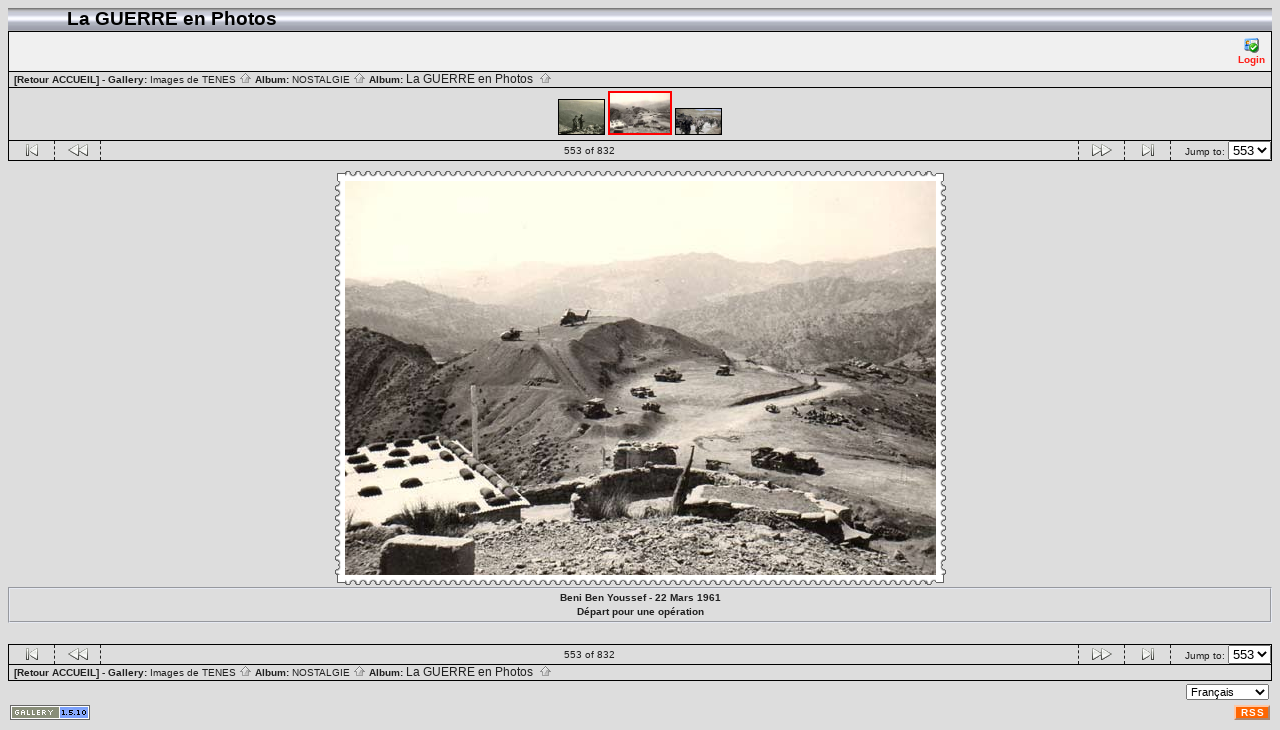

--- FILE ---
content_type: text/html; charset=ISO-8859-1
request_url: http://tenes.info/nostalgie/A12/Beni_Ben_Youssef_D_part_pour_une_op_ration_le_22_mars_1961
body_size: 25857
content:
<!DOCTYPE html PUBLIC "-//W3C//DTD HTML 4.01 Transitional//EN" "http://www.w3.org/TR/html4/loose.dtd">
<html>
<head>
  <title>Images de TENES :: <big> La GUERRE en Photos </big> :: Beni_Ben_Youssef_D_part_pour_une_op_ration_le_22_mars_1961</title>
  <meta http-equiv="content-style-type" content="text/css">
  <meta http-equiv="content-type" content="Mime-Type; charset=ISO-8859-1">
  <meta name="content-language" content="fr-FR">

  <link rel="stylesheet" type="text/css" href="http://tenes.info/nostalgie/css/base.css.default">
  <link rel="stylesheet" type="text/css" href="http://tenes.info/nostalgie/skins/bars002/css/screen.css">
  <link rel="shortcut icon" href="http://tenes.info/nostalgie/images/favicon.ico">

  <link rel="first" href="http://tenes.info/nostalgie/A12/Devoir_de_m_moire?noCount=1">
  <link rel="prev" href="http://tenes.info/nostalgie/A12/x1?noCount=1">
  <link rel="next" href="http://tenes.info/nostalgie/A12/qq?noCount=1">
  <link rel="last" href="http://tenes.info/nostalgie/A12/OPERATIONS?noCount=1">
  <link rel="up" href="http://tenes.info/nostalgie/A12?noCount=1">  <style type="text/css">
	a:link, a:visited, a:active { color: #ff1e17; }
	a:hover { color: #ff6600; }
  </style>

  </head>
  <body dir="ltr">
<table width="100%" border="0" cellpadding="0" cellspacing="0">
  <tr>
    <td>
      <table cellpadding="0" cellspacing="0" width="100%" border="0" align="center" class="mod_headliner">
        <tr valign="middle">
          <td class="leftspacer"></td>
          <td>
            <table cellspacing="0" cellpadding="0" class="mod_toplight_bg">
              <tr>
                <td class="mod_toplight_left" align="right"></td>
                <td class="head" align="left">&nbsp;<big> La GUERRE en Photos </big> &nbsp;</td>
                <td class="mod_toplight_right" align="left"></td>
              </tr>
            </table>
          </td>
        </tr>
      </table>
      <table width="100%" cellpadding="0" cellspacing="0">
        <tr>
          <td class="mod_under_hl"></td>
        </tr>
      </table>
    </td>
  </tr>
  <tr>
    <td  align="center" valign="top">
<!-- Top Nav Bar -->
<div class="topNavbar" style="width:100%">
<a id="photo_url" href="http://tenes.info/nostalgie/albums/A12/Beni_Ben_Youssef_D_part_pour_une_op_ration_le_22_mars_1961.jpg" ></a>
<a id="page_url" href="http://tenes.info/nostalgie/A12/Beni_Ben_Youssef_D_part_pour_une_op_ration_le_22_mars_1961?full=0"></a>
<table border="0" cellspacing="0" cellpadding="0" width="100%">
<tr>
	<td class="navtableborderbegin">
<table width="100%"  cellspacing="0" cellpadding="0" id="adminbox">
  <tr>
    <td align="left"></td>
    <td align="right">
	<form name="admin_options_form" action="view_album.php">
	
<table id="menu" align="right"><tr>
	<td><a href="http://tenes.info/nostalgie/login.php?g1_return=http%3A%2F%2Ftenes.info%2Fnostalgie%2FA12%2FBeni_Ben_Youssef_D_part_pour_une_op_ration_le_22_mars_1961"><img src="http://tenes.info/nostalgie/images/icons/login.gif" title="" alt="" style="border: none;"><br>Login</a></td>
</tr>
</table>	</form>
    </td>
  </tr>
</table>
	</td>
</tr>
<tr>
	<td class="navtableborderend">

<table style="" width="100%" border="0" cellspacing="0" cellpadding="0" class="modnavboxmid">
<tr>
		

	<td class="bread" style="text-align:right; text-align:left; padding-left: 5px; padding-right: 5px;"><a style="font-weight:bold;" href="javascript:window.close();">[Retour ACCUEIL]</a> -    
			Gallery: <a href="http://tenes.info/nostalgie/albums.php">Images de TENES&nbsp;<img src="http://tenes.info/nostalgie/images/icons/navigation/nav_home.gif" alt="navigate up" title="navigate up"></a>

		Album: <a href="http://tenes.info/nostalgie/NOSTALGIE">NOSTALGIE&nbsp;<img src="http://tenes.info/nostalgie/images/icons/navigation/nav_home.gif" alt="navigate up" title="navigate up"></a>

		Album: <a href="http://tenes.info/nostalgie/A12"><big> La GUERRE en Photos </big>&nbsp;<img src="http://tenes.info/nostalgie/images/icons/navigation/nav_home.gif" alt="navigate up" title="navigate up"></a>


	</td>
</tr>
</table>

	</td>
</tr>
<tr>
	<td class="navtableborderend">
<a href="http://tenes.info/nostalgie/A12/x1" id="g-navmicro-backward_1"></a>
<a href="http://tenes.info/nostalgie/A12/qq" id="g-navmicro-forward_1"></a>
<!-- Microthumb Photo Navigator -->

<table width="100%" align="center" id="g-navtable" dir="ltr">
<tr>
	<td></td>
	<td colspan="3" align="center"><a href="http://tenes.info/nostalgie/A12/x1"><img class="nav_micro_img" id="thumbnail_597" alt="" title="" width="45" height="34" src="http://tenes.info/nostalgie/albums/A12/x1.thumb.jpg"></a>
<a href="http://tenes.info/nostalgie/A12/Beni_Ben_Youssef_D_part_pour_une_op_ration_le_22_mars_1961"><img class="nav_micro_current_img" id="thumbnail_598" alt="" title="" width="60" height="40" src="http://tenes.info/nostalgie/albums/A12/Beni_Ben_Youssef_D_part_pour_une_op_ration_le_22_mars_1961.thumb.jpg"></a>
<a href="http://tenes.info/nostalgie/A12/qq"><img class="nav_micro_img" id="thumbnail_599" alt="" title="" width="45" height="25" src="http://tenes.info/nostalgie/albums/A12/qq.thumb.jpg"></a>
</td>
	<td></td>
</tr>
</table>
<script type="text/javascript" src="http://tenes.info/nostalgie/js/arrowkey_nav.js"></script>
	</td>
</tr>
<tr>
	<td class="navtableborderend">
<!-- 'Classic' Photo Navigator -->
<table  width="100%" cellspacing="0" cellpadding="0" id="g-navtable-bottom" dir="ltr">
<tr>
	<td class="arrows g-borderright" width="25" height="18"><a href="http://tenes.info/nostalgie/A12/Devoir_de_m_moire"><img src="http://tenes.info/nostalgie/images/icons/navigation/nav_first.gif" title="First Photo" alt="First Photo" style="border: none;"></a></td>
	<td class="arrows g-borderright" width="25" height="18"><a href="http://tenes.info/nostalgie/A12/x1" id="g-nav-backward_2"><img src="http://tenes.info/nostalgie/images/icons/navigation/nav_prev.gif" title="Previous Photo" alt="Previous Photo" style="border: none;"></a></td>
	<td height="18">553 of 832</td>
	<td class="arrows g-borderleft" width="25" height="18"><a href="http://tenes.info/nostalgie/A12/qq" id="g-nav-forward_2"><img src="http://tenes.info/nostalgie/images/icons/navigation/nav_next.gif" title="Next Photo" alt="Next Photo" style="border: none;"></a></td>
	<td class="arrows g-borderleft" width="25" height="18"><a href="http://tenes.info/nostalgie/A12/OPERATIONS"><img src="http://tenes.info/nostalgie/images/icons/navigation/nav_last.gif" title="Last Photo" alt="Last Photo" style="border: none;"></a></td>
	<td style="text-align: right" class="g-borderleft" width="100" height="18"><div class="nowrap">Jump to:
	<select name="goto" onChange="document.location.href=this.value" size="1">
	<option value="http://tenes.info/nostalgie/A12/Devoir_de_m_moire">1</option>
	<option value="http://tenes.info/nostalgie/A12/UU">2</option>
	<option value="http://tenes.info/nostalgie/A12/OPERATIONS_MILITAIRES_EN_ALGERIE">3</option>
	<option value="http://tenes.info/nostalgie/A12/084831899975_G">4</option>
	<option value="http://tenes.info/nostalgie/A12/corvee_pluches">5</option>
	<option value="http://tenes.info/nostalgie/A12/dans_la_neige">6</option>
	<option value="http://tenes.info/nostalgie/A12/img82">7</option>
	<option value="http://tenes.info/nostalgie/A12/dans_un_douar_en_flammes">8</option>
	<option value="http://tenes.info/nostalgie/A12/2_G">9</option>
	<option value="http://tenes.info/nostalgie/A12/en_op_ration_djebel_dirah">10</option>
	<option value="http://tenes.info/nostalgie/A12/en_patrouille_12">11</option>
	<option value="http://tenes.info/nostalgie/A12/enterrement_d_un_fellagha">12</option>
	<option value="http://tenes.info/nostalgie/A12/HALF_TRACK_en_op_ration_dans_le_Constantinois">13</option>
	<option value="http://tenes.info/nostalgie/A12/ensablement">14</option>
	<option value="http://tenes.info/nostalgie/A12/img236">15</option>
	<option value="http://tenes.info/nostalgie/A12/img263">16</option>
	<option value="http://tenes.info/nostalgie/A12/AUMALE_1958_chez_DOLLY">17</option>
	<option value="http://tenes.info/nostalgie/A12/Barrage_en_ville">18</option>
	<option value="http://tenes.info/nostalgie/A12/34_G_001">19</option>
	<option value="http://tenes.info/nostalgie/A12/1958_60_En_grande_Kabylie">20</option>
	<option value="http://tenes.info/nostalgie/A12/1959_Oglat_Troudi_chez_les_nomades_Chaouias_le_Moghazni_Salah_traite_un_trachome">21</option>
	<option value="http://tenes.info/nostalgie/A12/1961_fronti_re_marocaine_half_track_bazook">22</option>
	<option value="http://tenes.info/nostalgie/A12/bouclage">23</option>
	<option value="http://tenes.info/nostalgie/A12/Col_des_Quatre_Vents_l_Infirmerie">24</option>
	<option value="http://tenes.info/nostalgie/A12/creusement_d_un_trou">25</option>
	<option value="http://tenes.info/nostalgie/A12/d_cembre_1960">26</option>
	<option value="http://tenes.info/nostalgie/A12/d_minage">27</option>
	<option value="http://tenes.info/nostalgie/A12/24_Mohamed_BELLOUNIS_1957">28</option>
	<option value="http://tenes.info/nostalgie/A12/GMC_ayant_saut_sur_une_mine">29</option>
	<option value="http://tenes.info/nostalgie/A12/image_253">30</option>
	<option value="http://tenes.info/nostalgie/A12/l_attente">31</option>
	<option value="http://tenes.info/nostalgie/A12/l_attente_2">32</option>
	<option value="http://tenes.info/nostalgie/A12/le_bouricot">33</option>
	<option value="http://tenes.info/nostalgie/A12/le_Dodge">34</option>
	<option value="http://tenes.info/nostalgie/A12/liaison_radio">35</option>
	<option value="http://tenes.info/nostalgie/A12/img253_001">36</option>
	<option value="http://tenes.info/nostalgie/A12/patrouille_Port_Gueydon">37</option>
	<option value="http://tenes.info/nostalgie/A12/accrochage">38</option>
	<option value="http://tenes.info/nostalgie/A12/arrestation_d_un_suspect_2">39</option>
	<option value="http://tenes.info/nostalgie/A12/arrestations_de_suspects">40</option>
	<option value="http://tenes.info/nostalgie/A12/aumale_1958_d_fil">41</option>
	<option value="http://tenes.info/nostalgie/A12/img82_001">42</option>
	<option value="http://tenes.info/nostalgie/A12/img167">43</option>
	<option value="http://tenes.info/nostalgie/A12/img172">44</option>
	<option value="http://tenes.info/nostalgie/A12/img179">45</option>
	<option value="http://tenes.info/nostalgie/A12/img180_001">46</option>
	<option value="http://tenes.info/nostalgie/A12/25_G">47</option>
	<option value="http://tenes.info/nostalgie/A12/img547">48</option>
	<option value="http://tenes.info/nostalgie/A12/la_12_7">49</option>
	<option value="http://tenes.info/nostalgie/A12/Le_Pare_Brise">50</option>
	<option value="http://tenes.info/nostalgie/A12/la_kabylie_sous_la_neige">51</option>
	<option value="http://tenes.info/nostalgie/A12/la_pause_caf">52</option>
	<option value="http://tenes.info/nostalgie/A12/la_quille">53</option>
	<option value="http://tenes.info/nostalgie/A12/Lt_VERNET_et_Sgt_MONTIER_r_gion_de_A_m_Zerga_1960">54</option>
	<option value="http://tenes.info/nostalgie/A12/napalm">55</option>
	<option value="http://tenes.info/nostalgie/A12/schtroumpf_002">56</option>
	<option value="http://tenes.info/nostalgie/A12/Napalm_sur_les_Aur_s">57</option>
	<option value="http://tenes.info/nostalgie/A12/oasis_dans_le_d_sert">58</option>
	<option value="http://tenes.info/nostalgie/A12/op_ration_de_fouille_dans_la_Casbah_d_Alger">59</option>
	<option value="http://tenes.info/nostalgie/A12/l_Oued_Halla_l">60</option>
	<option value="http://tenes.info/nostalgie/A12/ouverture_de_route_presqu_ile_de_Collo">61</option>
	<option value="http://tenes.info/nostalgie/A12/patrouille_dans_la_Casbah_d_Alger">62</option>
	<option value="http://tenes.info/nostalgie/A12/patrouille_en_jeep">63</option>
	<option value="http://tenes.info/nostalgie/A12/D_part_en_Op_ration">64</option>
	<option value="http://tenes.info/nostalgie/A12/fin_d_op_ration">65</option>
	<option value="http://tenes.info/nostalgie/A12/recherche_de_renseignements">66</option>
	<option value="http://tenes.info/nostalgie/A12/recherche_de_renseignements_4">67</option>
	<option value="http://tenes.info/nostalgie/A12/revue">68</option>
	<option value="http://tenes.info/nostalgie/A12/route_coup_e">69</option>
	<option value="http://tenes.info/nostalgie/A12/SALAN_en_inspection">70</option>
	<option value="http://tenes.info/nostalgie/A12/souvenirs">71</option>
	<option value="http://tenes.info/nostalgie/A12/surveillance">72</option>
	<option value="http://tenes.info/nostalgie/A12/tableau_de_chasse">73</option>
	<option value="http://tenes.info/nostalgie/A12/Tour_de_guet_dans_une_ferme">74</option>
	<option value="http://tenes.info/nostalgie/A12/un_combattant">75</option>
	<option value="http://tenes.info/nostalgie/A12/Un_Convoi">76</option>
	<option value="http://tenes.info/nostalgie/A12/un_poste_pr_s_de_Guentis">77</option>
	<option value="http://tenes.info/nostalgie/A12/un_rebelle_captur">78</option>
	<option value="http://tenes.info/nostalgie/A12/une_Jeep_un_oued">79</option>
	<option value="http://tenes.info/nostalgie/A12/une_sentinelle">80</option>
	<option value="http://tenes.info/nostalgie/A12/aumale_2">81</option>
	<option value="http://tenes.info/nostalgie/A12/laisser_passer">82</option>
	<option value="http://tenes.info/nostalgie/A12/laisser_passer_2">83</option>
	<option value="http://tenes.info/nostalgie/A12/le_m_choui">84</option>
	<option value="http://tenes.info/nostalgie/A12/un_instituteur_avec_sa_classe">85</option>
	<option value="http://tenes.info/nostalgie/A12/recherche_de_renseignements_4_001">86</option>
	<option value="http://tenes.info/nostalgie/A12/recherche_de_renseignements_3_001">87</option>
	<option value="http://tenes.info/nostalgie/A12/1959_Deux_cyclistes_discutent_avec_un_gendarme_lors_du_tour_B_ne_Tebessa">88</option>
	<option value="http://tenes.info/nostalgie/A12/d_part_du_tour_cycliste_B_ne_Tebessa">89</option>
	<option value="http://tenes.info/nostalgie/A12/Un_policier_militaire_suit_le_tour_cycliste_B_ne_Tebessa_dans_une_Jeep">90</option>
	<option value="http://tenes.info/nostalgie/A12/4_G_001">91</option>
	<option value="http://tenes.info/nostalgie/A12/Les_soldats_du_16e_R_giment_de_dragons_surveillent_les_moissons_A_n_Beida">92</option>
	<option value="http://tenes.info/nostalgie/A12/Un_soldat_du_16e_R_giment_de_Dragons_arm_d_une_mitrailleuse_Browning_de_7_62_mm_surveille_un_champ_de_bl_A_n_Beida">93</option>
	<option value="http://tenes.info/nostalgie/A12/La_ferme_Martinez_A_n_Temouchent_incendi_e">94</option>
	<option value="http://tenes.info/nostalgie/A12/Ouverture_de_la_voie_de_chemin_de_fer_Oran_Oujda_2e_R_giment_de_chasseurs_d_Afrique">95</option>
	<option value="http://tenes.info/nostalgie/A12/Un_Half_track_du_2e_r_giment_de_zouaves_r_gion_de_Malherbe">96</option>
	<option value="http://tenes.info/nostalgie/A12/Une_sentinelle_en_faction_devant_Kerrata">97</option>
	<option value="http://tenes.info/nostalgie/A12/2_suspects_arr_t_s_lors_d_une_op_ration_Tablat_sont_emmen_s_par_h_licopt_re">98</option>
	<option value="http://tenes.info/nostalgie/A12/2e_BIC_liaison_radio_pendant_une_op_ration_secteur_de_Tigzirt_en_Kabylie">99</option>
	<option value="http://tenes.info/nostalgie/A12/15_f_vrier_1957_un_GMC_saute_sur_une_mine">100</option>
	<option value="http://tenes.info/nostalgie/A12/519_me_Groupe_de_Transport">101</option>
	<option value="http://tenes.info/nostalgie/A12/A_n_S_fra_Tir_la_grenade_Anti_personnel_VB">102</option>
	<option value="http://tenes.info/nostalgie/A12/Bivouac_001">103</option>
	<option value="http://tenes.info/nostalgie/A12/dans_les_B_ni_Smir_fronti_re_Alg_ro_Marocaine">104</option>
	<option value="http://tenes.info/nostalgie/A12/Des_fantassins_rejoignent_une_position_dans_le_secteur_de_Philippeville">105</option>
	<option value="http://tenes.info/nostalgie/A12/enbarquement_d_un_soldat_tu_destination_de_la_M_tropole">106</option>
	<option value="http://tenes.info/nostalgie/A12/Escalade_du_djebel_Mzita_situ_40_km_lors_d_une_op_ration_au_nord_ouest_de_Bordj_Bou_Arreridj">107</option>
	<option value="http://tenes.info/nostalgie/A12/Janvier_56_Sur_la_DZ_de_Deli_ibrahim">108</option>
	<option value="http://tenes.info/nostalgie/A12/la_marche_en_plein_soleil">109</option>
	<option value="http://tenes.info/nostalgie/A12/le_Zaccar">110</option>
	<option value="http://tenes.info/nostalgie/A12/L_Etat_Major_Inter_Armes_au_fond_le_GG">111</option>
	<option value="http://tenes.info/nostalgie/A12/Mise_en_place_d_un_r_servoir_de_p_trole_pr_s_d_A_n_Sefra_par_les_hommes_du_SEA_Service_des_Essences_des_Arm_es">112</option>
	<option value="http://tenes.info/nostalgie/A12/Montagnac_5e_Brigade_de_Cavalerie_un_prisonnier_creuse_la_terre_afin_de_mettre_jour_une_cache_renfermant_des_bombes">113</option>
	<option value="http://tenes.info/nostalgie/A12/NEDROMA">114</option>
	<option value="http://tenes.info/nostalgie/A12/op_ration_dans_la_r_gion_de_Gu_ryville">115</option>
	<option value="http://tenes.info/nostalgie/A12/Op_ration_en_Kabylie_d_part_d_El_KSEUR">116</option>
	<option value="http://tenes.info/nostalgie/A12/op_ration_Pennelope_secteur_de_Tebessa">117</option>
	<option value="http://tenes.info/nostalgie/A12/Reporters_du_SCA_Service_Cin_matographique_des_Arm_es_d_Alger_accompagnant_les_soldats_du_4e_RI_en_mission_de_surveillance_de_la_voie_ferr_e_reliant_Oran_Colomb_Bechar">118</option>
	<option value="http://tenes.info/nostalgie/A12/secteur_de_Philippeville">119</option>
	<option value="http://tenes.info/nostalgie/A12/Surveillance_de_camions_citernes_pr_s_d_A_n_Sefra_par_un_caporal_chef_d_un_r_giment_du_Train">120</option>
	<option value="http://tenes.info/nostalgie/A12/Un_tankiste_du_char_Bretagne_du_6e_R_giment_de_Spahis_op_ration_Pennelope_dans_le_secteur_de_Tebessa">121</option>
	<option value="http://tenes.info/nostalgie/A12/Une_Op_ration_dans_le_B_ni_Smir_fronti_re_Alg_ro_Marocaine">122</option>
	<option value="http://tenes.info/nostalgie/A12/14_Juillet_dans_le_D_sert">123</option>
	<option value="http://tenes.info/nostalgie/A12/1957_le_massacre_de_Choukehetta">124</option>
	<option value="http://tenes.info/nostalgie/A12/arrestations">125</option>
	<option value="http://tenes.info/nostalgie/A12/Bouclage">126</option>
	<option value="http://tenes.info/nostalgie/A12/Camp_d_Internement_pr_s_d_Oran">127</option>
	<option value="http://tenes.info/nostalgie/A12/fin_d_Op_ration">128</option>
	<option value="http://tenes.info/nostalgie/A12/Le_campement">129</option>
	<option value="http://tenes.info/nostalgie/A12/Le_g_n_ral_Massu_f_licite_les_troupes">130</option>
	<option value="http://tenes.info/nostalgie/A12/Le_ravitaillement">131</option>
	<option value="http://tenes.info/nostalgie/A12/Operation_avec_les_Chiens">132</option>
	<option value="http://tenes.info/nostalgie/A12/Patrouille_dans_le_d_sert_2">133</option>
	<option value="http://tenes.info/nostalgie/A12/Patrouille_sur_les_cr_tes">134</option>
	<option value="http://tenes.info/nostalgie/A12/Poste_d_observation_en_haut_d_un_piton">135</option>
	<option value="http://tenes.info/nostalgie/A12/Progression_des_troupes_sur_les_pitons">136</option>
	<option value="http://tenes.info/nostalgie/A12/retour_d_op_ration">137</option>
	<option value="http://tenes.info/nostalgie/A12/V_hicule_ayant_saut_sur_une_mine">138</option>
	<option value="http://tenes.info/nostalgie/A12/1959_D_Z_de_Guillaumet_d_part_en_op_ration_droite_le_colonel_de_Froment">139</option>
	<option value="http://tenes.info/nostalgie/A12/Casbah_en_juin_1962">140</option>
	<option value="http://tenes.info/nostalgie/A12/C_r_monie_d_Adieu_aux_Morts">141</option>
	<option value="http://tenes.info/nostalgie/A12/DODGE_WC51">142</option>
	<option value="http://tenes.info/nostalgie/A12/30_G_001">143</option>
	<option value="http://tenes.info/nostalgie/A12/DODGE_WC51_TABLEAU_DE_BORD">144</option>
	<option value="http://tenes.info/nostalgie/A12/DODGE_WC51_TABLEAU_DE_BORD_2">145</option>
	<option value="http://tenes.info/nostalgie/A12/f">146</option>
	<option value="http://tenes.info/nostalgie/A12/g1">147</option>
	<option value="http://tenes.info/nostalgie/A12/g2">148</option>
	<option value="http://tenes.info/nostalgie/A12/g6">149</option>
	<option value="http://tenes.info/nostalgie/A12/g4">150</option>
	<option value="http://tenes.info/nostalgie/A12/hh">151</option>
	<option value="http://tenes.info/nostalgie/A12/n">152</option>
	<option value="http://tenes.info/nostalgie/A12/Obs_ques_de_l_Adjudant_Zecht_5_juillet_1959">153</option>
	<option value="http://tenes.info/nostalgie/A12/p">154</option>
	<option value="http://tenes.info/nostalgie/A12/Poste_de_Souk_El_Tenine">155</option>
	<option value="http://tenes.info/nostalgie/A12/schtroumpf_004">156</option>
	<option value="http://tenes.info/nostalgie/A12/Q">157</option>
	<option value="http://tenes.info/nostalgie/A12/un_BORDJ">158</option>
	<option value="http://tenes.info/nostalgie/A12/Zaou_a_Prise_d_armes_23_04_1960">159</option>
	<option value="http://tenes.info/nostalgie/A12/Zaou_a_Prise_d_armes_23_04_1960_2">160</option>
	<option value="http://tenes.info/nostalgie/A12/Zone_boucl_e">161</option>
	<option value="http://tenes.info/nostalgie/A12/1958_Remise_de_la_croix_de_la_Valeur_militaire">162</option>
	<option value="http://tenes.info/nostalgie/A12/Corv_e_de_Pluches">163</option>
	<option value="http://tenes.info/nostalgie/A12/Fouille_d_un_Douar">164</option>
	<option value="http://tenes.info/nostalgie/A12/La_Quille">165</option>
	<option value="http://tenes.info/nostalgie/A12/Rassemblement_de_Suspects">166</option>
	<option value="http://tenes.info/nostalgie/A12/Croix_de_la_valeur_militaire_pour_faits_de_guerre_en_Alg_rie">167</option>
	<option value="http://tenes.info/nostalgie/A12/Croix_du_combattant_en_Alg_rie">168</option>
	<option value="http://tenes.info/nostalgie/A12/Livret_militaire">169</option>
	<option value="http://tenes.info/nostalgie/A12/O6">170</option>
	<option value="http://tenes.info/nostalgie/A12/19_G_001">171</option>
	<option value="http://tenes.info/nostalgie/A12/O8">172</option>
	<option value="http://tenes.info/nostalgie/A12/O8B">173</option>
	<option value="http://tenes.info/nostalgie/A12/O10_Copie">174</option>
	<option value="http://tenes.info/nostalgie/A12/O17_Copie">175</option>
	<option value="http://tenes.info/nostalgie/A12/O31">176</option>
	<option value="http://tenes.info/nostalgie/A12/1_G">177</option>
	<option value="http://tenes.info/nostalgie/A12/7_g">178</option>
	<option value="http://tenes.info/nostalgie/A12/19_g">179</option>
	<option value="http://tenes.info/nostalgie/A12/G1">180</option>
	<option value="http://tenes.info/nostalgie/A12/G2">181</option>
	<option value="http://tenes.info/nostalgie/A12/g6_001">182</option>
	<option value="http://tenes.info/nostalgie/A12/31_G">183</option>
	<option value="http://tenes.info/nostalgie/A12/G9_106_SANS_RECUL">184</option>
	<option value="http://tenes.info/nostalgie/A12/G11">185</option>
	<option value="http://tenes.info/nostalgie/A12/G12">186</option>
	<option value="http://tenes.info/nostalgie/A12/G13">187</option>
	<option value="http://tenes.info/nostalgie/A12/G22">188</option>
	<option value="http://tenes.info/nostalgie/A12/aaaa">189</option>
	<option value="http://tenes.info/nostalgie/A12/D_fil">190</option>
	<option value="http://tenes.info/nostalgie/A12/KKK">191</option>
	<option value="http://tenes.info/nostalgie/A12/la_cuisine_roulante">192</option>
	<option value="http://tenes.info/nostalgie/A12/l_armement_r_cup_r">193</option>
	<option value="http://tenes.info/nostalgie/A12/l_attente_sur_la_route">194</option>
	<option value="http://tenes.info/nostalgie/A12/BERNELLE_Lieutenant_LANGLE_et_Sergent_DUBOIS">195</option>
	<option value="http://tenes.info/nostalgie/A12/Chott_du_Hodna">196</option>
	<option value="http://tenes.info/nostalgie/A12/BARIKA">197</option>
	<option value="http://tenes.info/nostalgie/A12/1960_Quelque_part_en_operation">198</option>
	<option value="http://tenes.info/nostalgie/A12/1961_Sur_le_barrage_marocain_face_a_Figuig">199</option>
	<option value="http://tenes.info/nostalgie/A12/Corps_de_l_aspirant_MAILLOT">200</option>
	<option value="http://tenes.info/nostalgie/A12/D1">201</option>
	<option value="http://tenes.info/nostalgie/A12/D2">202</option>
	<option value="http://tenes.info/nostalgie/A12/D8">203</option>
	<option value="http://tenes.info/nostalgie/A12/D13">204</option>
	<option value="http://tenes.info/nostalgie/A12/Prisonnier_2">205</option>
	<option value="http://tenes.info/nostalgie/A12/Prisonnier">206</option>
	<option value="http://tenes.info/nostalgie/A12/FF">207</option>
	<option value="http://tenes.info/nostalgie/A12/FFF_Copie">208</option>
	<option value="http://tenes.info/nostalgie/A12/FFF">209</option>
	<option value="http://tenes.info/nostalgie/A12/Maison_Foresti_re_de_TIZI_FRANCO">210</option>
	<option value="http://tenes.info/nostalgie/A12/Q3">211</option>
	<option value="http://tenes.info/nostalgie/A12/Q4">212</option>
	<option value="http://tenes.info/nostalgie/A12/Q5">213</option>
	<option value="http://tenes.info/nostalgie/A12/Q6">214</option>
	<option value="http://tenes.info/nostalgie/A12/Q7">215</option>
	<option value="http://tenes.info/nostalgie/A12/Q9">216</option>
	<option value="http://tenes.info/nostalgie/A12/Q10">217</option>
	<option value="http://tenes.info/nostalgie/A12/Q12">218</option>
	<option value="http://tenes.info/nostalgie/A12/Q13">219</option>
	<option value="http://tenes.info/nostalgie/A12/Q14">220</option>
	<option value="http://tenes.info/nostalgie/A12/32_Unit_Nomade">221</option>
	<option value="http://tenes.info/nostalgie/A12/Q15">222</option>
	<option value="http://tenes.info/nostalgie/A12/Q18">223</option>
	<option value="http://tenes.info/nostalgie/A12/22_BOUALEM">224</option>
	<option value="http://tenes.info/nostalgie/A12/Q19">225</option>
	<option value="http://tenes.info/nostalgie/A12/Q23">226</option>
	<option value="http://tenes.info/nostalgie/A12/11_G">227</option>
	<option value="http://tenes.info/nostalgie/A12/Q39">228</option>
	<option value="http://tenes.info/nostalgie/A12/Q45">229</option>
	<option value="http://tenes.info/nostalgie/A12/Q54">230</option>
	<option value="http://tenes.info/nostalgie/A12/33_G">231</option>
	<option value="http://tenes.info/nostalgie/A12/en_Bivouac">232</option>
	<option value="http://tenes.info/nostalgie/A12/en_op_ration">233</option>
	<option value="http://tenes.info/nostalgie/A12/la_Fronti_re_Tunisienne">234</option>
	<option value="http://tenes.info/nostalgie/A12/la_Kabylie">235</option>
	<option value="http://tenes.info/nostalgie/A12/la_Popote">236</option>
	<option value="http://tenes.info/nostalgie/A12/la_Route">237</option>
	<option value="http://tenes.info/nostalgie/A12/le_Coiffeur">238</option>
	<option value="http://tenes.info/nostalgie/A12/Le_Crapahut">239</option>
	<option value="http://tenes.info/nostalgie/A12/les_bless_s">240</option>
	<option value="http://tenes.info/nostalgie/A12/le_Sud_Alg_rien">241</option>
	<option value="http://tenes.info/nostalgie/A12/les_Aur_s">242</option>
	<option value="http://tenes.info/nostalgie/A12/les_Hauts_Plateaux">243</option>
	<option value="http://tenes.info/nostalgie/A12/l_Ouarsenis">244</option>
	<option value="http://tenes.info/nostalgie/A12/morts_de_fatigue">245</option>
	<option value="http://tenes.info/nostalgie/A12/ORLEANSVILLE_1958_Lt_Herv_NAVEREAU_Capitaine_Jean_GERVAIS_mdl_Jacques_MEMET">246</option>
	<option value="http://tenes.info/nostalgie/A12/HOTLESMAINS">247</option>
	<option value="http://tenes.info/nostalgie/A12/MOI_en_op_ration_dans_le_lac_fadou31">248</option>
	<option value="http://tenes.info/nostalgie/A12/en_attente_d_intervention">249</option>
	<option value="http://tenes.info/nostalgie/A12/la_pause_001">250</option>
	<option value="http://tenes.info/nostalgie/A12/village_de_tentes_dans_le_djebel">251</option>
	<option value="http://tenes.info/nostalgie/A12/Tarmac">252</option>
	<option value="http://tenes.info/nostalgie/A12/5_G">253</option>
	<option value="http://tenes.info/nostalgie/A12/6_G">254</option>
	<option value="http://tenes.info/nostalgie/A12/10_d_barquement_des_appel_s_ALGER">255</option>
	<option value="http://tenes.info/nostalgie/A12/schtroumpf_005">256</option>
	<option value="http://tenes.info/nostalgie/A12/12_G">257</option>
	<option value="http://tenes.info/nostalgie/A12/13_R_giment_de_Dragons_en_Nov_19561">258</option>
	<option value="http://tenes.info/nostalgie/A12/1_G_001">259</option>
	<option value="http://tenes.info/nostalgie/A12/14_le_combat">260</option>
	<option value="http://tenes.info/nostalgie/A12/17_d_barquement_du_cot_d_ARZEW">261</option>
	<option value="http://tenes.info/nostalgie/A12/23_G">262</option>
	<option value="http://tenes.info/nostalgie/A12/24_G">263</option>
	<option value="http://tenes.info/nostalgie/A12/25_Djebel_M_ZI">264</option>
	<option value="http://tenes.info/nostalgie/A12/30_G">265</option>
	<option value="http://tenes.info/nostalgie/A12/34_G">266</option>
	<option value="http://tenes.info/nostalgie/A12/35_G">267</option>
	<option value="http://tenes.info/nostalgie/A12/83_7_novembre_1956_Djebel_BOU_KAHIL_Sgt_BOILEAU">268</option>
	<option value="http://tenes.info/nostalgie/A12/appel_avec_une_mat_49">269</option>
	<option value="http://tenes.info/nostalgie/A12/91_FRENDA_Lt_MAISONNIER">270</option>
	<option value="http://tenes.info/nostalgie/A12/92_29_aout_1956_djebel_ZAKRI_NEDROMA">271</option>
	<option value="http://tenes.info/nostalgie/A12/93_29_aout_1956_djebel_ZAKRI_NEDROMA">272</option>
	<option value="http://tenes.info/nostalgie/A12/94_tlemcen_2_me_Spahis_Char_CHAFFE">273</option>
	<option value="http://tenes.info/nostalgie/A12/109_Op_ration_dans_le_secteur_de_MORSOT">274</option>
	<option value="http://tenes.info/nostalgie/A12/131_nedroma_garde_du_terrain_d_aviation">275</option>
	<option value="http://tenes.info/nostalgie/A12/51_M_har_e_5_me_RIC">276</option>
	<option value="http://tenes.info/nostalgie/A12/8_G">277</option>
	<option value="http://tenes.info/nostalgie/A12/ARRIS_1956_Caporal_ZATAR">278</option>
	<option value="http://tenes.info/nostalgie/A12/bouclage_001">279</option>
	<option value="http://tenes.info/nostalgie/A12/Nomadisation">280</option>
	<option value="http://tenes.info/nostalgie/A12/FM_en_embuscade">281</option>
	<option value="http://tenes.info/nostalgie/A12/le_Chouf">282</option>
	<option value="http://tenes.info/nostalgie/A12/les_feuill_es">283</option>
	<option value="http://tenes.info/nostalgie/A12/Les_Pompes">284</option>
	<option value="http://tenes.info/nostalgie/A12/renault_4x4_1956">285</option>
	<option value="http://tenes.info/nostalgie/A12/TT1">286</option>
	<option value="http://tenes.info/nostalgie/A12/ttt">287</option>
	<option value="http://tenes.info/nostalgie/A12/ttt4">288</option>
	<option value="http://tenes.info/nostalgie/A12/BOGHARI">289</option>
	<option value="http://tenes.info/nostalgie/A12/f4">290</option>
	<option value="http://tenes.info/nostalgie/A12/f5">291</option>
	<option value="http://tenes.info/nostalgie/A12/f6">292</option>
	<option value="http://tenes.info/nostalgie/A12/ff10">293</option>
	<option value="http://tenes.info/nostalgie/A12/Le_Bivouac">294</option>
	<option value="http://tenes.info/nostalgie/A12/Le_Chouf">295</option>
	<option value="http://tenes.info/nostalgie/A12/Sergent_Ahmed_MAZIARZ">296</option>
	<option value="http://tenes.info/nostalgie/A12/8eme_RIMA">297</option>
	<option value="http://tenes.info/nostalgie/A12/28_09_1960_de_Geryville_sur_la_piste_d_Ain_Sefra_Bousemghoun">298</option>
	<option value="http://tenes.info/nostalgie/A12/28_09_1960_piste_d_Ain_Sefra_Bousemghoun_2">299</option>
	<option value="http://tenes.info/nostalgie/A12/au_milieu_du_djebel">300</option>
	<option value="http://tenes.info/nostalgie/A12/a_l_assaut">301</option>
	<option value="http://tenes.info/nostalgie/A12/Bivouac_002">302</option>
	<option value="http://tenes.info/nostalgie/A12/bilan">303</option>
	<option value="http://tenes.info/nostalgie/A12/Commando_heliporte">304</option>
	<option value="http://tenes.info/nostalgie/A12/DEPANNEUSE">305</option>
	<option value="http://tenes.info/nostalgie/A12/embarquement_de_suspects">306</option>
	<option value="http://tenes.info/nostalgie/A12/embuscade">307</option>
	<option value="http://tenes.info/nostalgie/A12/en_attente">308</option>
	<option value="http://tenes.info/nostalgie/A12/en_camion">309</option>
	<option value="http://tenes.info/nostalgie/A12/en_op_ration_001">310</option>
	<option value="http://tenes.info/nostalgie/A12/fin_d_operation">311</option>
	<option value="http://tenes.info/nostalgie/A12/GT_520_WILLEM_610_SAHARA">312</option>
	<option value="http://tenes.info/nostalgie/A12/fouille_d_un_village">313</option>
	<option value="http://tenes.info/nostalgie/A12/inspection_armement">314</option>
	<option value="http://tenes.info/nostalgie/A12/la_Messe">315</option>
	<option value="http://tenes.info/nostalgie/A12/ORAN_La_Corniche">316</option>
	<option value="http://tenes.info/nostalgie/A12/oulala">317</option>
	<option value="http://tenes.info/nostalgie/A12/ouverture_de_piste_2">318</option>
	<option value="http://tenes.info/nostalgie/A12/recherche">319</option>
	<option value="http://tenes.info/nostalgie/A12/rencontre_bizarre">320</option>
	<option value="http://tenes.info/nostalgie/A12/Rene_FERNANDEZ">321</option>
	<option value="http://tenes.info/nostalgie/A12/repos_apres_combat">322</option>
	<option value="http://tenes.info/nostalgie/A12/ouverture_de_piste_2_001">323</option>
	<option value="http://tenes.info/nostalgie/A12/preparation_du_cafe_001">324</option>
	<option value="http://tenes.info/nostalgie/A12/recherche_001">325</option>
	<option value="http://tenes.info/nostalgie/A12/rencontre_bizarre_001">326</option>
	<option value="http://tenes.info/nostalgie/A12/repos">327</option>
	<option value="http://tenes.info/nostalgie/A12/sur_la_piste">328</option>
	<option value="http://tenes.info/nostalgie/A12/mitrailleuse_Hotchkiss">329</option>
	<option value="http://tenes.info/nostalgie/A12/MOISSON_region_de_SETIF_2">330</option>
	<option value="http://tenes.info/nostalgie/A12/MOISSONS_region_de_SETIF">331</option>
	<option value="http://tenes.info/nostalgie/A12/1957_58_Bab_El_Assa_R_paration_des_barbel_s">332</option>
	<option value="http://tenes.info/nostalgie/A12/1957_58_Bab_El_Assa_Vue_sur_la_gendarmerie">333</option>
	<option value="http://tenes.info/nostalgie/A12/1959_A_n_Sefra_une_op_ration_importante_se_pr_pare">334</option>
	<option value="http://tenes.info/nostalgie/A12/a3">335</option>
	<option value="http://tenes.info/nostalgie/A12/PARTIE_DE_CARTES">336</option>
	<option value="http://tenes.info/nostalgie/A12/SABOTAGE_VOIE_FERREE">337</option>
	<option value="http://tenes.info/nostalgie/A12/TERRORISTES_ABATTUS">338</option>
	<option value="http://tenes.info/nostalgie/A12/Fellagha_juste_avant_leurs_captures">339</option>
	<option value="http://tenes.info/nostalgie/A12/kk">340</option>
	<option value="http://tenes.info/nostalgie/A12/nn">341</option>
	<option value="http://tenes.info/nostalgie/A12/passage_d_un_oued">342</option>
	<option value="http://tenes.info/nostalgie/A12/Sous_Lieutenant_Truchy">343</option>
	<option value="http://tenes.info/nostalgie/A12/Commando_Georges_002">344</option>
	<option value="http://tenes.info/nostalgie/A12/DJEBEL_ZAKRI">345</option>
	<option value="http://tenes.info/nostalgie/A12/1956_en_oranie">346</option>
	<option value="http://tenes.info/nostalgie/A12/djebel_Khadou">347</option>
	<option value="http://tenes.info/nostalgie/A12/HHHH1">348</option>
	<option value="http://tenes.info/nostalgie/A12/HHHH2">349</option>
	<option value="http://tenes.info/nostalgie/A12/HHHH8">350</option>
	<option value="http://tenes.info/nostalgie/A12/parachutiste_dans_un_djebel">351</option>
	<option value="http://tenes.info/nostalgie/A12/images">352</option>
	<option value="http://tenes.info/nostalgie/A12/1956_en_oranie_001">353</option>
	<option value="http://tenes.info/nostalgie/A12/12eme_RCA_Juin_1958_MSILA">354</option>
	<option value="http://tenes.info/nostalgie/A12/schtroumpf_006">355</option>
	<option value="http://tenes.info/nostalgie/A12/Progression_dans_la_r_gion_de_MENERVILLE">356</option>
	<option value="http://tenes.info/nostalgie/A12/1962_D_montage_des_bustes_des_g_n_raux_symbolisant_la_conqu_te_alg_rienne">357</option>
	<option value="http://tenes.info/nostalgie/A12/1962_Statues_d_mont_es_et_embarqu_es_pour_la_France">358</option>
	<option value="http://tenes.info/nostalgie/A12/Derni_re_prise_d_armes_du_9e_Batailon_d_infanterie_de_Marine_BIMa">359</option>
	<option value="http://tenes.info/nostalgie/A12/1962_D_montage_de_la_statue_questre_du_duc_d_Orl_ans_ainsi_que_des_bustes_de_g_n_raux_symbolisant_la_conqu_te_alg_rienne">360</option>
	<option value="http://tenes.info/nostalgie/A12/1962_Prise_d_armes_lors_du_d_part_des_derni_res_troupes_fran_aises_d_Alger">361</option>
	<option value="http://tenes.info/nostalgie/A12/la_fin_les_chars_dans_Alger">362</option>
	<option value="http://tenes.info/nostalgie/A12/Le_28_juin_1960_Passage_de_commandement_du_capitaine_Dumontet_au_capitaine_Arzel">363</option>
	<option value="http://tenes.info/nostalgie/A12/Sans_titre_5">364</option>
	<option value="http://tenes.info/nostalgie/A12/Juin_1960_Chamionnat_de_France_Militaire_de_Cyclisme">365</option>
	<option value="http://tenes.info/nostalgie/A12/HADDADA">366</option>
	<option value="http://tenes.info/nostalgie/A12/SIDNA_YOUCHA">367</option>
	<option value="http://tenes.info/nostalgie/A12/Village_de_MAZOUNA">368</option>
	<option value="http://tenes.info/nostalgie/A12/b">369</option>
	<option value="http://tenes.info/nostalgie/A12/d">370</option>
	<option value="http://tenes.info/nostalgie/A12/e">371</option>
	<option value="http://tenes.info/nostalgie/A12/f_Copie">372</option>
	<option value="http://tenes.info/nostalgie/A12/X1">373</option>
	<option value="http://tenes.info/nostalgie/A12/rappel">374</option>
	<option value="http://tenes.info/nostalgie/A12/rappel_2">375</option>
	<option value="http://tenes.info/nostalgie/A12/rappel_3">376</option>
	<option value="http://tenes.info/nostalgie/A12/Distribution_de_pain_Photo_S_BERTHOUD">377</option>
	<option value="http://tenes.info/nostalgie/A12/Mechta_incendi_e_dans_les_Aur_s">378</option>
	<option value="http://tenes.info/nostalgie/A12/b14">379</option>
	<option value="http://tenes.info/nostalgie/A12/AAAAAAA">380</option>
	<option value="http://tenes.info/nostalgie/A12/L_Armement_de_la_Katiba_611_est_expos_sur_la_Place_d_Aumale">381</option>
	<option value="http://tenes.info/nostalgie/A12/souk_ahras_12_avril_1960_G_n_ral_LE_MASSON">382</option>
	<option value="http://tenes.info/nostalgie/A12/BATNA_30_MAI_1960_G_n_ral_LE_MASSON_commandant_l_ALAT">383</option>
	<option value="http://tenes.info/nostalgie/A12/ALG_54_74_R206">384</option>
	<option value="http://tenes.info/nostalgie/A12/bbbbb5">385</option>
	<option value="http://tenes.info/nostalgie/A12/hhhhhhhhh1">386</option>
	<option value="http://tenes.info/nostalgie/A12/Les_Goumiers">387</option>
	<option value="http://tenes.info/nostalgie/A12/sdfg1">388</option>
	<option value="http://tenes.info/nostalgie/A12/un_prisonnier">389</option>
	<option value="http://tenes.info/nostalgie/A12/Unit_s_Territoriales">390</option>
	<option value="http://tenes.info/nostalgie/A12/AFLOU_Fin_1960_tableau_de_chasse">391</option>
	<option value="http://tenes.info/nostalgie/A12/Ouverture_de_Piste_Photo_GUILLEMIN_001">392</option>
	<option value="http://tenes.info/nostalgie/A12/Arriv_e_sur_A_N_SEFRA">393</option>
	<option value="http://tenes.info/nostalgie/A12/Pr_s_d_A_N_SEFRA">394</option>
	<option value="http://tenes.info/nostalgie/A12/A_N_SEFRA">395</option>
	<option value="http://tenes.info/nostalgie/A12/c1">396</option>
	<option value="http://tenes.info/nostalgie/A12/c3_Ralliement">397</option>
	<option value="http://tenes.info/nostalgie/A12/c4_Tour_de_guet">398</option>
	<option value="http://tenes.info/nostalgie/A12/c5">399</option>
	<option value="http://tenes.info/nostalgie/A12/c6">400</option>
	<option value="http://tenes.info/nostalgie/A12/c8">401</option>
	<option value="http://tenes.info/nostalgie/A12/c9">402</option>
	<option value="http://tenes.info/nostalgie/A12/c10_G_n_ral_DAILLIER">403</option>
	<option value="http://tenes.info/nostalgie/A12/c11">404</option>
	<option value="http://tenes.info/nostalgie/A12/c12">405</option>
	<option value="http://tenes.info/nostalgie/A12/c13">406</option>
	<option value="http://tenes.info/nostalgie/A12/c15">407</option>
	<option value="http://tenes.info/nostalgie/A12/c16">408</option>
	<option value="http://tenes.info/nostalgie/A12/c18">409</option>
	<option value="http://tenes.info/nostalgie/A12/c20">410</option>
	<option value="http://tenes.info/nostalgie/A12/c21">411</option>
	<option value="http://tenes.info/nostalgie/A12/c23">412</option>
	<option value="http://tenes.info/nostalgie/A12/c24">413</option>
	<option value="http://tenes.info/nostalgie/A12/c24b">414</option>
	<option value="http://tenes.info/nostalgie/A12/c25">415</option>
	<option value="http://tenes.info/nostalgie/A12/c26">416</option>
	<option value="http://tenes.info/nostalgie/A12/c27">417</option>
	<option value="http://tenes.info/nostalgie/A12/c28">418</option>
	<option value="http://tenes.info/nostalgie/A12/c29">419</option>
	<option value="http://tenes.info/nostalgie/A12/c30">420</option>
	<option value="http://tenes.info/nostalgie/A12/c33">421</option>
	<option value="http://tenes.info/nostalgie/A12/c34">422</option>
	<option value="http://tenes.info/nostalgie/A12/c35">423</option>
	<option value="http://tenes.info/nostalgie/A12/c36">424</option>
	<option value="http://tenes.info/nostalgie/A12/c37">425</option>
	<option value="http://tenes.info/nostalgie/A12/c38">426</option>
	<option value="http://tenes.info/nostalgie/A12/c39">427</option>
	<option value="http://tenes.info/nostalgie/A12/c40">428</option>
	<option value="http://tenes.info/nostalgie/A12/c41">429</option>
	<option value="http://tenes.info/nostalgie/A12/c42">430</option>
	<option value="http://tenes.info/nostalgie/A12/b2">431</option>
	<option value="http://tenes.info/nostalgie/A12/b5">432</option>
	<option value="http://tenes.info/nostalgie/A12/b6_Copie">433</option>
	<option value="http://tenes.info/nostalgie/A12/b8">434</option>
	<option value="http://tenes.info/nostalgie/A12/b15B">435</option>
	<option value="http://tenes.info/nostalgie/A12/b11_Commando_Parachutistes">436</option>
	<option value="http://tenes.info/nostalgie/A12/b17_ALI_HAMBLI">437</option>
	<option value="http://tenes.info/nostalgie/A12/b19">438</option>
	<option value="http://tenes.info/nostalgie/A12/b23">439</option>
	<option value="http://tenes.info/nostalgie/A12/b24">440</option>
	<option value="http://tenes.info/nostalgie/A12/b25">441</option>
	<option value="http://tenes.info/nostalgie/A12/b26">442</option>
	<option value="http://tenes.info/nostalgie/A12/b27">443</option>
	<option value="http://tenes.info/nostalgie/A12/b29">444</option>
	<option value="http://tenes.info/nostalgie/A12/BOGHNI_Gal_DE_CAMAS">445</option>
	<option value="http://tenes.info/nostalgie/A12/Colonel_GODART">446</option>
	<option value="http://tenes.info/nostalgie/A12/vall_e_de_la_Soumane_en_1956">447</option>
	<option value="http://tenes.info/nostalgie/A12/Les_grottes_en_Kabylie">448</option>
	<option value="http://tenes.info/nostalgie/A12/Patrouill_en_montagne">449</option>
	<option value="http://tenes.info/nostalgie/A12/Patrouille_en_Kabylie">450</option>
	<option value="http://tenes.info/nostalgie/A12/Patrouille">451</option>
	<option value="http://tenes.info/nostalgie/A12/Travers_e_d_une_rivi_re">452</option>
	<option value="http://tenes.info/nostalgie/A12/2_anes">453</option>
	<option value="http://tenes.info/nostalgie/A12/accident">454</option>
	<option value="http://tenes.info/nostalgie/A12/schtroumpf_007">455</option>
	<option value="http://tenes.info/nostalgie/A12/Ambulance">456</option>
	<option value="http://tenes.info/nostalgie/A12/attente">457</option>
	<option value="http://tenes.info/nostalgie/A12/Bouclage_2">458</option>
	<option value="http://tenes.info/nostalgie/A12/Bouclage_001">459</option>
	<option value="http://tenes.info/nostalgie/A12/Col_de_TIROURDA_1750_m">460</option>
	<option value="http://tenes.info/nostalgie/A12/Controle_routier_dans_les_gorges">461</option>
	<option value="http://tenes.info/nostalgie/A12/Crapahut">462</option>
	<option value="http://tenes.info/nostalgie/A12/CRS_en_Op_ration_1955">463</option>
	<option value="http://tenes.info/nostalgie/A12/Dans_le_sud_Constantinois">464</option>
	<option value="http://tenes.info/nostalgie/A12/Dans_les_Gorges">465</option>
	<option value="http://tenes.info/nostalgie/A12/Des_Goumiers_portent_le_cercueil_de_leur_Lieutenant">466</option>
	<option value="http://tenes.info/nostalgie/A12/Discussion_avec_un_suspect">467</option>
	<option value="http://tenes.info/nostalgie/A12/Dodge_Command_car_WC_56">468</option>
	<option value="http://tenes.info/nostalgie/A12/EN_HAUT_DE_LA_DUNE_UN_GUETTEUR_VEILLE">469</option>
	<option value="http://tenes.info/nostalgie/A12/GMC_ayant_saut_sur_une_mine_14_bless_s">470</option>
	<option value="http://tenes.info/nostalgie/A12/GMC_en_mauvais_tat">471</option>
	<option value="http://tenes.info/nostalgie/A12/GMC">472</option>
	<option value="http://tenes.info/nostalgie/A12/Jeep_abim_e">473</option>
	<option value="http://tenes.info/nostalgie/A12/JEEP_en_mauvais_tat">474</option>
	<option value="http://tenes.info/nostalgie/A12/La_cuvette_de_Mraou_sur_la_fronti_re_Tunisienne">475</option>
	<option value="http://tenes.info/nostalgie/A12/La_Pause">476</option>
	<option value="http://tenes.info/nostalgie/A12/La_citerne_d_eau">477</option>
	<option value="http://tenes.info/nostalgie/A12/La_piste_de_la_mort">478</option>
	<option value="http://tenes.info/nostalgie/A12/Le_BULL">479</option>
	<option value="http://tenes.info/nostalgie/A12/Le_chien_Gamin_re_oit_la_m_daille_de_la_gendarmerie_en_compagnie_de_son_maitre_le_Gendarme_LABOUEBE">480</option>
	<option value="http://tenes.info/nostalgie/A12/Le_Poste_ISABELLE">481</option>
	<option value="http://tenes.info/nostalgie/A12/Lever_des_Couleurs">482</option>
	<option value="http://tenes.info/nostalgie/A12/Liste_des_Gendarmes_tu_s_en_Ao_t_1955">483</option>
	<option value="http://tenes.info/nostalgie/A12/MONDOVI_Un_lanceur_de_grenade_terre">484</option>
	<option value="http://tenes.info/nostalgie/A12/Mai_1956_Arrestation_de_suspects">485</option>
	<option value="http://tenes.info/nostalgie/A12/Nationale_16">486</option>
	<option value="http://tenes.info/nostalgie/A12/Passage_d_un_Oued">487</option>
	<option value="http://tenes.info/nostalgie/A12/patatras">488</option>
	<option value="http://tenes.info/nostalgie/A12/Patrouille_001">489</option>
	<option value="http://tenes.info/nostalgie/A12/Poste_de_surveillance_le_long_de_la_voie_ferr_e">490</option>
	<option value="http://tenes.info/nostalgie/A12/Pr_paration_de_prise_d_armes_BLIDA">491</option>
	<option value="http://tenes.info/nostalgie/A12/Progression_dans_la_r_gion_de_MENERVILLE_001">492</option>
	<option value="http://tenes.info/nostalgie/A12/qqqqqqqqqqqq">493</option>
	<option value="http://tenes.info/nostalgie/A12/RATISSAGE">494</option>
	<option value="http://tenes.info/nostalgie/A12/R_dition_de_fellaghas_la_fronti_re_Tunisienne_2">495</option>
	<option value="http://tenes.info/nostalgie/A12/R_dition_de_fellaghas_la_fronti_re_Tunisienne">496</option>
	<option value="http://tenes.info/nostalgie/A12/R_gion_de_A_N_SEFRA_2">497</option>
	<option value="http://tenes.info/nostalgie/A12/R_gion_de_A_N_SEFRA">498</option>
	<option value="http://tenes.info/nostalgie/A12/RN_16">499</option>
	<option value="http://tenes.info/nostalgie/A12/Surveillance_de_la_fonti_re_Tunisienne">500</option>
	<option value="http://tenes.info/nostalgie/A12/Un_Berliet">501</option>
	<option value="http://tenes.info/nostalgie/A12/Un_Gendarme_Mobile_vient_au_constat">502</option>
	<option value="http://tenes.info/nostalgie/A12/UN_SAHARIEN">503</option>
	<option value="http://tenes.info/nostalgie/A12/Un_village_de_regroupement">504</option>
	<option value="http://tenes.info/nostalgie/A12/Un_village_de_regroupement_2">505</option>
	<option value="http://tenes.info/nostalgie/A12/Surveillance_de_la_fonti_re_Tunisienne_001">506</option>
	<option value="http://tenes.info/nostalgie/A12/x">507</option>
	<option value="http://tenes.info/nostalgie/A12/xxx">508</option>
	<option value="http://tenes.info/nostalgie/A12/xxxxxxx">509</option>
	<option value="http://tenes.info/nostalgie/A12/Y">510</option>
	<option value="http://tenes.info/nostalgie/A12/Beni_Messera_cDT_duchatelle_3RCA_Colonel_LACHEROY_7DMR_Lt_MATTROT_117RI">511</option>
	<option value="http://tenes.info/nostalgie/A12/1956_Les_tombes_des_soldats_tu_s_N_droma">512</option>
	<option value="http://tenes.info/nostalgie/A12/1959_Sidi_Mabrouck_adjudant_Konieski">513</option>
	<option value="http://tenes.info/nostalgie/A12/1961_fronti_re_marocaine_bahut_bazook_7_morts">514</option>
	<option value="http://tenes.info/nostalgie/A12/Ouadah_Poste_militaire_en_1958">515</option>
	<option value="http://tenes.info/nostalgie/A12/Poste_militaire_de_Sidi_Dj_mil">516</option>
	<option value="http://tenes.info/nostalgie/A12/Retour_d_op_ration_Dar_El_Salam_Pr_sence_de_mines_artisanales_sur_la_piste">517</option>
	<option value="http://tenes.info/nostalgie/A12/PARIS">518</option>
	<option value="http://tenes.info/nostalgie/A12/Ouadah_Poste_militaire_en_1958_001">519</option>
	<option value="http://tenes.info/nostalgie/A12/bouclage_002">520</option>
	<option value="http://tenes.info/nostalgie/A12/ddddddd">521</option>
	<option value="http://tenes.info/nostalgie/A12/La_d_panneuse_SIMCA">522</option>
	<option value="http://tenes.info/nostalgie/A12/Moissons_dans_la_r_gion_de_SETIF">523</option>
	<option value="http://tenes.info/nostalgie/A12/Moissons_dans_la_r_gion_de_SETIF_2">524</option>
	<option value="http://tenes.info/nostalgie/A12/Moissons_dans_la_r_gion_de_SETIF_3">525</option>
	<option value="http://tenes.info/nostalgie/A12/Nuit_du_27_au_28_novembre_1960_Bordj_de_Sakiet_Les_restes_d_un_poste_apr_s_une_offensive_fellagha">526</option>
	<option value="http://tenes.info/nostalgie/A12/Radio_BC659">527</option>
	<option value="http://tenes.info/nostalgie/A12/S5_blida_1961">528</option>
	<option value="http://tenes.info/nostalgie/A12/s6">529</option>
	<option value="http://tenes.info/nostalgie/A12/s8">530</option>
	<option value="http://tenes.info/nostalgie/A12/S10">531</option>
	<option value="http://tenes.info/nostalgie/A12/S11">532</option>
	<option value="http://tenes.info/nostalgie/A12/S12">533</option>
	<option value="http://tenes.info/nostalgie/A12/S13">534</option>
	<option value="http://tenes.info/nostalgie/A12/s26">535</option>
	<option value="http://tenes.info/nostalgie/A12/s27">536</option>
	<option value="http://tenes.info/nostalgie/A12/s28">537</option>
	<option value="http://tenes.info/nostalgie/A12/s18">538</option>
	<option value="http://tenes.info/nostalgie/A12/trou">539</option>
	<option value="http://tenes.info/nostalgie/A12/TROU_2">540</option>
	<option value="http://tenes.info/nostalgie/A12/TROU_3">541</option>
	<option value="http://tenes.info/nostalgie/A12/6_G_001">542</option>
	<option value="http://tenes.info/nostalgie/A12/7_G">543</option>
	<option value="http://tenes.info/nostalgie/A12/13_G">544</option>
	<option value="http://tenes.info/nostalgie/A12/14_G">545</option>
	<option value="http://tenes.info/nostalgie/A12/A_N_ZANA">546</option>
	<option value="http://tenes.info/nostalgie/A12/G_n_ral_GILLES_Colonel_FAVREAU">547</option>
	<option value="http://tenes.info/nostalgie/A12/Mat_riel_de_secr_tariat_d_couvert_dans_une_cache">548</option>
	<option value="http://tenes.info/nostalgie/A12/Obus_au_phosphore_r_cup_r_s_sur_des_cadavres">549</option>
	<option value="http://tenes.info/nostalgie/A12/R_cit_d_un_rebelle_bless">550</option>
	<option value="http://tenes.info/nostalgie/A12/Col_des_DEUX_BASSINS_FM_en_batterie">551</option>
	<option value="http://tenes.info/nostalgie/A12/x1">552</option>
	<option value="http://tenes.info/nostalgie/A12/Beni_Ben_Youssef_D_part_pour_une_op_ration_le_22_mars_1961" selected class=" g-selected">553</option>
	<option value="http://tenes.info/nostalgie/A12/qq">554</option>
	<option value="http://tenes.info/nostalgie/A12/schtroumpf_008">555</option>
	<option value="http://tenes.info/nostalgie/A12/AIN_SEFRA_jpg">556</option>
	<option value="http://tenes.info/nostalgie/A12/R_gion_de_GUENTIS_2">557</option>
	<option value="http://tenes.info/nostalgie/A12/R_gion_de_GUENTIS">558</option>
	<option value="http://tenes.info/nostalgie/A12/Revue_de_Paquetage">559</option>
	<option value="http://tenes.info/nostalgie/A12/1958_WC_en_plain_air">560</option>
	<option value="http://tenes.info/nostalgie/A12/La_Circulation_Routi_re">561</option>
	<option value="http://tenes.info/nostalgie/A12/1962_Patrouille_de_soldats">562</option>
	<option value="http://tenes.info/nostalgie/A12/ORAN_Mars_1962_Quartier_St_Eug_ne">563</option>
	<option value="http://tenes.info/nostalgie/A12/33_G_001">564</option>
	<option value="http://tenes.info/nostalgie/A12/Des_Goumiers_enterrent_leur_Lieutenant">565</option>
	<option value="http://tenes.info/nostalgie/A12/Mai_1962_Quelquepart_en_Kabylie">566</option>
	<option value="http://tenes.info/nostalgie/A12/Sabotage_de_voie_ferr_e">567</option>
	<option value="http://tenes.info/nostalgie/A12/IMG_6999">568</option>
	<option value="http://tenes.info/nostalgie/A12/IMG_7727">569</option>
	<option value="http://tenes.info/nostalgie/A12/Op_ration_Pierres_Pr_cieuses">570</option>
	<option value="http://tenes.info/nostalgie/A12/1956_Un_d_part_de_patrouille_le_long_de_la_c_te_oranaise_bord_d_un_lamparo">571</option>
	<option value="http://tenes.info/nostalgie/A12/1961_Dar_El_Salam_pr_sence_de_mines_artisanales_sur_la_piste">572</option>
	<option value="http://tenes.info/nostalgie/A12/adjudant_Konieski">573</option>
	<option value="http://tenes.info/nostalgie/A12/CIRCULATION_ROUTIERE">574</option>
	<option value="http://tenes.info/nostalgie/A12/infirmerie_civile_au_Col_des_Quatre_Vents_fronti_re_tunisienne">575</option>
	<option value="http://tenes.info/nostalgie/A12/Des_prisonniers_du_FLN_debouts_Ledoux_Marcel_De_Angelis_Louis_Anton_Edouard_Dubois_Camille_Sauvage_Gilbert_Costar_Louis_Koeppel_Raymond">576</option>
	<option value="http://tenes.info/nostalgie/A12/prisonniers_du_FLN_Assis_Louis_Costard_debouts_Ledoux_Marcel_De_Gaillande_Pierre_Hernandez_Fran_ois_Koeppel_Raymond_Benko_Raoul_Devesa_Ingenio_et_Sauvage_Gilbert">577</option>
	<option value="http://tenes.info/nostalgie/A12/SOUK_ARRAS_Surveillance_de_la_fronti_re_Tunisienne">578</option>
	<option value="http://tenes.info/nostalgie/A12/PARIS_2367_kms">579</option>
	<option value="http://tenes.info/nostalgie/A12/lieutenant_vagogne_29_avril_1958">580</option>
	<option value="http://tenes.info/nostalgie/A12/Djebel_ANTAR_pr_s_de_Colomb_B_char">581</option>
	<option value="http://tenes.info/nostalgie/A12/portage_dun_mort">582</option>
	<option value="http://tenes.info/nostalgie/A12/Camping_en_Kabylie">583</option>
	<option value="http://tenes.info/nostalgie/A12/Dans_les_gorges">584</option>
	<option value="http://tenes.info/nostalgie/A12/Des_HLL_d_busqu_s_par_des_chiens">585</option>
	<option value="http://tenes.info/nostalgie/A12/ALGER">586</option>
	<option value="http://tenes.info/nostalgie/A12/Fouille_des_suspects">587</option>
	<option value="http://tenes.info/nostalgie/A12/Le_col_de_Tizi_N_kouilac">588</option>
	<option value="http://tenes.info/nostalgie/A12/sur_un_piton">589</option>
	<option value="http://tenes.info/nostalgie/A12/Un_Zouave_ORAN">590</option>
	<option value="http://tenes.info/nostalgie/A12/Un_village_de_Kabylie">591</option>
	<option value="http://tenes.info/nostalgie/A12/Un_d_raillement">592</option>
	<option value="http://tenes.info/nostalgie/A12/Ouverture_de_voie_ferr_e">593</option>
	<option value="http://tenes.info/nostalgie/A12/rebelle_alg_rien_est_arr_t_par_deux_militaires_fran_ais_en_javier_1958_dans_le_djebel_Tarf">594</option>
	<option value="http://tenes.info/nostalgie/A12/111_G">595</option>
	<option value="http://tenes.info/nostalgie/A12/Prise_d_armes_Bougie_G_n_ral_GRACIEUX">596</option>
	<option value="http://tenes.info/nostalgie/A12/QQQQQQQ">597</option>
	<option value="http://tenes.info/nostalgie/A12/2416589823_G">598</option>
	<option value="http://tenes.info/nostalgie/A12/ratissage_algerie">599</option>
	<option value="http://tenes.info/nostalgie/A12/TONK_50_69_R27_0">600</option>
	<option value="http://tenes.info/nostalgie/A12/Camp_de_EL_DJORF_pr_s_de_MSILA">601</option>
	<option value="http://tenes.info/nostalgie/A12/29_mai_1958_deux_compagnies_h_liport_es_op_rent_dans_le_djebel_Mermera">602</option>
	<option value="http://tenes.info/nostalgie/A12/Camion_qui_saute_sur_une_mine">603</option>
	<option value="http://tenes.info/nostalgie/A12/DDDDDD">604</option>
	<option value="http://tenes.info/nostalgie/A12/SSSSSSSSS">605</option>
	<option value="http://tenes.info/nostalgie/A12/Hammam_Dalaa_Le_poste_de_garde">606</option>
	<option value="http://tenes.info/nostalgie/A12/tour_DE_garde">607</option>
	<option value="http://tenes.info/nostalgie/A12/14_Juillet_1957_BENI_SAF_en_ORANIE_Lieutenant_Henry_Le_QUERE">608</option>
	<option value="http://tenes.info/nostalgie/A12/155_G">609</option>
	<option value="http://tenes.info/nostalgie/A12/ALGERIE_1958">610</option>
	<option value="http://tenes.info/nostalgie/A12/Djebel_DIRAH">611</option>
	<option value="http://tenes.info/nostalgie/A12/La_Baraka">612</option>
	<option value="http://tenes.info/nostalgie/A12/La_Guerre_2">613</option>
	<option value="http://tenes.info/nostalgie/A12/Le_CHOUF">614</option>
	<option value="http://tenes.info/nostalgie/A12/La_Guerre">615</option>
	<option value="http://tenes.info/nostalgie/A12/Prisonniers_SA_DA">616</option>
	<option value="http://tenes.info/nostalgie/A12/Ratissage">617</option>
	<option value="http://tenes.info/nostalgie/A12/Djebel_MAZER_18_tu_s_42_bless_s">618</option>
	<option value="http://tenes.info/nostalgie/A12/Les_Morts_du_Djebel_MAZER_25_Avril_1961_Hopital_de_TLEMCEN">619</option>
	<option value="http://tenes.info/nostalgie/A12/Fumig_ne_sur_une_DZ_en_Alg_rie_Photo_Maurice_Guillard">620</option>
	<option value="http://tenes.info/nostalgie/A12/Militaires_se_pr_parant_une_op_ration_Photo_Maurice_Guillard">621</option>
	<option value="http://tenes.info/nostalgie/A12/Op_ration_avec_la_l_gion_dans_le_djebel_amour_Photo_Maurice_Guillard">622</option>
	<option value="http://tenes.info/nostalgie/A12/Pose_pendant_une_op_ration">623</option>
	<option value="http://tenes.info/nostalgie/A12/Hersage_de_la_piste_pour_pr_parer_une_piste_d_atterrissage">624</option>
	<option value="http://tenes.info/nostalgie/A12/1_G_002">625</option>
	<option value="http://tenes.info/nostalgie/A12/11_d_cembre_1960_r_gion_dAth_Ouartilane">626</option>
	<option value="http://tenes.info/nostalgie/A12/SURCOUF">627</option>
	<option value="http://tenes.info/nostalgie/A12/11_G_001">628</option>
	<option value="http://tenes.info/nostalgie/A12/12_G_001">629</option>
	<option value="http://tenes.info/nostalgie/A12/13_G_001">630</option>
	<option value="http://tenes.info/nostalgie/A12/14_G_001">631</option>
	<option value="http://tenes.info/nostalgie/A12/16_G">632</option>
	<option value="http://tenes.info/nostalgie/A12/19_G">633</option>
	<option value="http://tenes.info/nostalgie/A12/Bouclage_d_un_village_Kabyle">634</option>
	<option value="http://tenes.info/nostalgie/A12/Le_G_n_ral_BELLOUNIS">635</option>
	<option value="http://tenes.info/nostalgie/A12/Prisonnier_001">636</option>
	<option value="http://tenes.info/nostalgie/A12/Un_vieux_fellagha">637</option>
	<option value="http://tenes.info/nostalgie/A12/44_G">638</option>
	<option value="http://tenes.info/nostalgie/A12/88_G">639</option>
	<option value="http://tenes.info/nostalgie/A12/99_G">640</option>
	<option value="http://tenes.info/nostalgie/A12/1962_G">641</option>
	<option value="http://tenes.info/nostalgie/A12/1111111111111_G">642</option>
	<option value="http://tenes.info/nostalgie/A12/ddddddd_001">643</option>
	<option value="http://tenes.info/nostalgie/A12/la_GEGENE">644</option>
	<option value="http://tenes.info/nostalgie/A12/ttttttttt">645</option>
	<option value="http://tenes.info/nostalgie/A12/Guerre_d_ALGERIE_1954_1962">646</option>
	<option value="http://tenes.info/nostalgie/A12/Ratissage_001">647</option>
	<option value="http://tenes.info/nostalgie/A12/11_G_002">648</option>
	<option value="http://tenes.info/nostalgie/A12/Revue_d_armement_mitrailleuses">649</option>
	<option value="http://tenes.info/nostalgie/A12/D_serteurs">650</option>
	<option value="http://tenes.info/nostalgie/A12/9_G">651</option>
	<option value="http://tenes.info/nostalgie/A12/10_G">652</option>
	<option value="http://tenes.info/nostalgie/A12/30_G_002">653</option>
	<option value="http://tenes.info/nostalgie/A12/schtroumpf">654</option>
	<option value="http://tenes.info/nostalgie/A12/31_G_001">655</option>
	<option value="http://tenes.info/nostalgie/A12/32_G">656</option>
	<option value="http://tenes.info/nostalgie/A12/33_G_002">657</option>
	<option value="http://tenes.info/nostalgie/A12/XX">658</option>
	<option value="http://tenes.info/nostalgie/A12/XX1">659</option>
	<option value="http://tenes.info/nostalgie/A12/Armes_r_cup_r_es_pr_s_de_BIR_EL_ATER_par_des_commandos">660</option>
	<option value="http://tenes.info/nostalgie/A12/OUED_MAZAFRAN">661</option>
	<option value="http://tenes.info/nostalgie/A12/HODNA_HANOTEAU_BOU_SAADA">662</option>
	<option value="http://tenes.info/nostalgie/A12/MILIANA_BORDJ_de_LAGHA_MICHELET_BOURKIKA">663</option>
	<option value="http://tenes.info/nostalgie/A12/PPP">664</option>
	<option value="http://tenes.info/nostalgie/A12/11_Juillet_1956_TAOURIRT">665</option>
	<option value="http://tenes.info/nostalgie/A12/EN_OPERATION">666</option>
	<option value="http://tenes.info/nostalgie/A12/FERNAND_YVETON">667</option>
	<option value="http://tenes.info/nostalgie/A12/ratissage">668</option>
	<option value="http://tenes.info/nostalgie/A12/SOUK_AHRAS">669</option>
	<option value="http://tenes.info/nostalgie/A12/xxxxx">670</option>
	<option value="http://tenes.info/nostalgie/A12/yyyyyyyyyy">671</option>
	<option value="http://tenes.info/nostalgie/A12/Djebel_MZI">672</option>
	<option value="http://tenes.info/nostalgie/A12/ESCADRON_4_10_de_GENDARMERIE_CHERCHELL">673</option>
	<option value="http://tenes.info/nostalgie/A12/fouille_2">674</option>
	<option value="http://tenes.info/nostalgie/A12/fouille">675</option>
	<option value="http://tenes.info/nostalgie/A12/cccccccccc">676</option>
	<option value="http://tenes.info/nostalgie/A12/ddddddddd">677</option>
	<option value="http://tenes.info/nostalgie/A12/Gendarmerie_Mobile_en_Alg_rie_1955">678</option>
	<option value="http://tenes.info/nostalgie/A12/gegene">679</option>
	<option value="http://tenes.info/nostalgie/A12/HALF_TRAC_d_truit_par_une_mine">680</option>
	<option value="http://tenes.info/nostalgie/A12/Jeep_d_truite_par_une_mine">681</option>
	<option value="http://tenes.info/nostalgie/A12/Le_Piton">682</option>
	<option value="http://tenes.info/nostalgie/A12/La_Corv_e_de_Pommes_de_Terre">683</option>
	<option value="http://tenes.info/nostalgie/A12/Les_Chiens_de_la_Gendarmerie">684</option>
	<option value="http://tenes.info/nostalgie/A12/aaaa_001">685</option>
	<option value="http://tenes.info/nostalgie/A12/Op_ration_ZOULOU_Juillet_56_Mars_57">686</option>
	<option value="http://tenes.info/nostalgie/A12/Une_patrouille_dans_Alger">687</option>
	<option value="http://tenes.info/nostalgie/A12/rttt">688</option>
	<option value="http://tenes.info/nostalgie/A12/sdf">689</option>
	<option value="http://tenes.info/nostalgie/A12/sssss">690</option>
	<option value="http://tenes.info/nostalgie/A12/JJJJJJJJJ">691</option>
	<option value="http://tenes.info/nostalgie/A12/sssssssss">692</option>
	<option value="http://tenes.info/nostalgie/A12/bbbbbbbbb">693</option>
	<option value="http://tenes.info/nostalgie/A12/CCCCCCCC">694</option>
	<option value="http://tenes.info/nostalgie/A12/fffffffff">695</option>
	<option value="http://tenes.info/nostalgie/A12/fffffffffff">696</option>
	<option value="http://tenes.info/nostalgie/A12/gggggggggg">697</option>
	<option value="http://tenes.info/nostalgie/A12/HHHHHHHH">698</option>
	<option value="http://tenes.info/nostalgie/A12/MMMMMMMMM">699</option>
	<option value="http://tenes.info/nostalgie/A12/ppppppppp">700</option>
	<option value="http://tenes.info/nostalgie/A12/pppppppppp">701</option>
	<option value="http://tenes.info/nostalgie/A12/sssssssss_001">702</option>
	<option value="http://tenes.info/nostalgie/A12/ttttttttt_001">703</option>
	<option value="http://tenes.info/nostalgie/A12/VVVVVVVVV">704</option>
	<option value="http://tenes.info/nostalgie/A12/205_1956">705</option>
	<option value="http://tenes.info/nostalgie/A12/Draisine_entre_BOUIRA_et_A_N_TAGROUNT">706</option>
	<option value="http://tenes.info/nostalgie/A12/La_Mort_de_BEN_BOULA_D">707</option>
	<option value="http://tenes.info/nostalgie/A12/JJJJJJJJJJJJJJJJ">708</option>
	<option value="http://tenes.info/nostalgie/A12/QQQQQQQQQQQ">709</option>
	<option value="http://tenes.info/nostalgie/A12/Harkis">710</option>
	<option value="http://tenes.info/nostalgie/A12/Poste_de_TAOURIRT_2">711</option>
	<option value="http://tenes.info/nostalgie/A12/Poste_de_TAOURIRT">712</option>
	<option value="http://tenes.info/nostalgie/A12/14_Juillet">713</option>
	<option value="http://tenes.info/nostalgie/A12/23_F_vrier_1960_Jacques_LEFRANC">714</option>
	<option value="http://tenes.info/nostalgie/A12/BBBBBBBBBB">715</option>
	<option value="http://tenes.info/nostalgie/A12/DDDDDDDDDDDD">716</option>
	<option value="http://tenes.info/nostalgie/A12/eeeee">717</option>
	<option value="http://tenes.info/nostalgie/A12/MMMMMMMMM_001">718</option>
	<option value="http://tenes.info/nostalgie/A12/HHHHHHH">719</option>
	<option value="http://tenes.info/nostalgie/A12/llllll">720</option>
	<option value="http://tenes.info/nostalgie/A12/pppppppp">721</option>
	<option value="http://tenes.info/nostalgie/A12/GGGGGGGGGGG">722</option>
	<option value="http://tenes.info/nostalgie/A12/IIIIII">723</option>
	<option value="http://tenes.info/nostalgie/A12/IIIIIIIIIII">724</option>
	<option value="http://tenes.info/nostalgie/A12/JJJJJJJJJJJJ">725</option>
	<option value="http://tenes.info/nostalgie/A12/QQQQQQQQQQ">726</option>
	<option value="http://tenes.info/nostalgie/A12/VVVVVVVVVVV">727</option>
	<option value="http://tenes.info/nostalgie/A12/FFFFFFFFFF">728</option>
	<option value="http://tenes.info/nostalgie/A12/dddddddddddd">729</option>
	<option value="http://tenes.info/nostalgie/A12/DDDDDDDDDDDDDD">730</option>
	<option value="http://tenes.info/nostalgie/A12/FFFFFFFFFFFFFFFFFFFF">731</option>
	<option value="http://tenes.info/nostalgie/A12/gggggggggg_001">732</option>
	<option value="http://tenes.info/nostalgie/A12/KKKKKKKKKKKK">733</option>
	<option value="http://tenes.info/nostalgie/A12/RRRRRRRRRRRR">734</option>
	<option value="http://tenes.info/nostalgie/A12/SSSSSSSSS_001">735</option>
	<option value="http://tenes.info/nostalgie/A12/TTTTTTTT">736</option>
	<option value="http://tenes.info/nostalgie/A12/UUUUUUUUUUUU">737</option>
	<option value="http://tenes.info/nostalgie/A12/wwwwwwwww">738</option>
	<option value="http://tenes.info/nostalgie/A12/KABYLIE_A_T_CHAFFA">739</option>
	<option value="http://tenes.info/nostalgie/A12/000_G">740</option>
	<option value="http://tenes.info/nostalgie/A12/La_trag_die_des_Harkis1">741</option>
	<option value="http://tenes.info/nostalgie/A12/DIV_2">742</option>
	<option value="http://tenes.info/nostalgie/A12/DIV1">743</option>
	<option value="http://tenes.info/nostalgie/A12/Le_Dr_BENDZERJEB_abattu">744</option>
	<option value="http://tenes.info/nostalgie/A12/wwww">745</option>
	<option value="http://tenes.info/nostalgie/A12/DDD">746</option>
	<option value="http://tenes.info/nostalgie/A12/DDDDDDDDD">747</option>
	<option value="http://tenes.info/nostalgie/A12/PALESTRO">748</option>
	<option value="http://tenes.info/nostalgie/A12/NGUYEN_VAN_QUY_1">749</option>
	<option value="http://tenes.info/nostalgie/A12/NGUYEN_VAN_QUY_2">750</option>
	<option value="http://tenes.info/nostalgie/A12/HISTORIA">751</option>
	<option value="http://tenes.info/nostalgie/A12/alger">752</option>
	<option value="http://tenes.info/nostalgie/A12/FFFFFFFFF">753</option>
	<option value="http://tenes.info/nostalgie/A12/schtroumpf_001">754</option>
	<option value="http://tenes.info/nostalgie/A12/XXXXX">755</option>
	<option value="http://tenes.info/nostalgie/A12/ZZZZZZZZ">756</option>
	<option value="http://tenes.info/nostalgie/A12/XX_001">757</option>
	<option value="http://tenes.info/nostalgie/A12/11_G_003">758</option>
	<option value="http://tenes.info/nostalgie/A12/XX_002">759</option>
	<option value="http://tenes.info/nostalgie/A12/MMM">760</option>
	<option value="http://tenes.info/nostalgie/A12/CCCC">761</option>
	<option value="http://tenes.info/nostalgie/A12/en_bouclage_sur_un_piton">762</option>
	<option value="http://tenes.info/nostalgie/A12/CERCUEIL">763</option>
	<option value="http://tenes.info/nostalgie/A12/1955_kabylie_Un_garde_forestier_en_faction_chez_lui">764</option>
	<option value="http://tenes.info/nostalgie/A12/3_G">765</option>
	<option value="http://tenes.info/nostalgie/A12/1957_Bordj_de_BENI_MANSOUR_Groupe_de_fellaghas_prisonniers_revenants_des_toilettes">766</option>
	<option value="http://tenes.info/nostalgie/A12/1957_Col_des_deux_bassins_bivouac">767</option>
	<option value="http://tenes.info/nostalgie/A12/1957_bivouac_au_col_des_2_bassins">768</option>
	<option value="http://tenes.info/nostalgie/A12/1957_Proche_PALESTRO_petit_village_d_truit">769</option>
	<option value="http://tenes.info/nostalgie/A12/1957_Transport_de_br_les_au_col_des_deux_bassins">770</option>
	<option value="http://tenes.info/nostalgie/A12/1957_CHERFA">771</option>
	<option value="http://tenes.info/nostalgie/A12/1957_en_convoi_Palestro">772</option>
	<option value="http://tenes.info/nostalgie/A12/1957_G">773</option>
	<option value="http://tenes.info/nostalgie/A12/avoir_20_ans_dans_les_AURES">774</option>
	<option value="http://tenes.info/nostalgie/A12/D_part_en_op_ration_1957">775</option>
	<option value="http://tenes.info/nostalgie/A12/FFF_2">776</option>
	<option value="http://tenes.info/nostalgie/A12/fff">777</option>
	<option value="http://tenes.info/nostalgie/A12/ffff">778</option>
	<option value="http://tenes.info/nostalgie/A12/FFFFFFFFF_001">779</option>
	<option value="http://tenes.info/nostalgie/A12/gggg">780</option>
	<option value="http://tenes.info/nostalgie/A12/GMC_FOUTU">781</option>
	<option value="http://tenes.info/nostalgie/A12/Groupement_Commandos_de_la_BAP_AFN_de_1958_1960_En_op_ration_dans_lAtlas_Blid_en">782</option>
	<option value="http://tenes.info/nostalgie/A12/hh_001">783</option>
	<option value="http://tenes.info/nostalgie/A12/JJJJJJJJJJ">784</option>
	<option value="http://tenes.info/nostalgie/A12/Juin_1957_La_fine_quipe_r_gion_Palestro">785</option>
	<option value="http://tenes.info/nostalgie/A12/KKKK">786</option>
	<option value="http://tenes.info/nostalgie/A12/LC_0793">787</option>
	<option value="http://tenes.info/nostalgie/A12/lllllll">788</option>
	<option value="http://tenes.info/nostalgie/A12/Mai_1957_Tanck_sherman_en_op_sur_la_piste">789</option>
	<option value="http://tenes.info/nostalgie/A12/Mai_1957_Travers_e_de_loued_avec_mon_camion">790</option>
	<option value="http://tenes.info/nostalgie/A12/Mai_1957_Chargement_du_ravitaillement_pour_le_commando_marine">791</option>
	<option value="http://tenes.info/nostalgie/A12/maxresdefault">792</option>
	<option value="http://tenes.info/nostalgie/A12/MMMM">793</option>
	<option value="http://tenes.info/nostalgie/A12/MMMMMMMMM_002">794</option>
	<option value="http://tenes.info/nostalgie/A12/op_ration_Prom_th_e_IV_r_gion_de_G_ryville_1">795</option>
	<option value="http://tenes.info/nostalgie/A12/op_ration_Prom_th_e_IV_r_gion_de_G_ryville_2">796</option>
	<option value="http://tenes.info/nostalgie/A12/PERDRRE_LA_VIE_EN_ALGERIE_2">797</option>
	<option value="http://tenes.info/nostalgie/A12/PERDRRE_LA_VIE_EN_ALGERIE">798</option>
	<option value="http://tenes.info/nostalgie/A12/qqqqq">799</option>
	<option value="http://tenes.info/nostalgie/A12/qqqqs">800</option>
	<option value="http://tenes.info/nostalgie/A12/R_gion_d_A_N_SEFRA">801</option>
	<option value="http://tenes.info/nostalgie/A12/Retour_de_patrouille_du_djebel_descente_vers_tenes">802</option>
	<option value="http://tenes.info/nostalgie/A12/RRT">803</option>
	<option value="http://tenes.info/nostalgie/A12/Sergent_Chef_Serge_CASSOU">804</option>
	<option value="http://tenes.info/nostalgie/A12/TILOUAT_1957_V_hicule_brul_par_les_fellaghas">805</option>
	<option value="http://tenes.info/nostalgie/A12/Vue_a_rienne_du_camp_de_Ba_ou_dans_les_Aur_s_1958">806</option>
	<option value="http://tenes.info/nostalgie/A12/x_001">807</option>
	<option value="http://tenes.info/nostalgie/A12/xc">808</option>
	<option value="http://tenes.info/nostalgie/A12/xcc">809</option>
	<option value="http://tenes.info/nostalgie/A12/XCV">810</option>
	<option value="http://tenes.info/nostalgie/A12/xx_2">811</option>
	<option value="http://tenes.info/nostalgie/A12/XX_003">812</option>
	<option value="http://tenes.info/nostalgie/A12/xxx_001">813</option>
	<option value="http://tenes.info/nostalgie/A12/1957_Bordj_BENI_MANSOUR">814</option>
	<option value="http://tenes.info/nostalgie/A12/1957_BOU_ZEZGA_Le_PC_en_op_ration">815</option>
	<option value="http://tenes.info/nostalgie/A12/1957_bombardements_avec_bidons_sp_ciaux">816</option>
	<option value="http://tenes.info/nostalgie/A12/col_de_Hammam_au_dessus_de_Bichara_Maadid">817</option>
	<option value="http://tenes.info/nostalgie/A12/D_part_en_op_ration_1957_001">818</option>
	<option value="http://tenes.info/nostalgie/A12/La_herse_sur_la_fronti_re_avec_le_Maroc">819</option>
	<option value="http://tenes.info/nostalgie/A12/TILOUAT_1957_Les_Anes">820</option>
	<option value="http://tenes.info/nostalgie/A12/1961_G">821</option>
	<option value="http://tenes.info/nostalgie/A12/3281890_G">822</option>
	<option value="http://tenes.info/nostalgie/A12/Op_ration_la_recherche_de_recherche_de_katibas_vers_Ichemoul_dans_les_Aur_s">823</option>
	<option value="http://tenes.info/nostalgie/A12/Op_ration_la_recherche_de_recherche_de_katibas_vers_Ichemoul_dans_les_Aur_s_001">824</option>
	<option value="http://tenes.info/nostalgie/A12/Op_ration_du_24_au_28_04_61">825</option>
	<option value="http://tenes.info/nostalgie/A12/xx">826</option>
	<option value="http://tenes.info/nostalgie/A12/xxx_002">827</option>
	<option value="http://tenes.info/nostalgie/A12/Tableau_de_Chasse">828</option>
	<option value="http://tenes.info/nostalgie/A12/bbbb">829</option>
	<option value="http://tenes.info/nostalgie/A12/MILITAIRES_FRANCAIS_DISPARUS">830</option>
	<option value="http://tenes.info/nostalgie/A12/Passage_dune_PATROUILLE">831</option>
	<option value="http://tenes.info/nostalgie/A12/OPERATIONS">832</option>
	</select>
	</div></td>
</tr>
</table>
	</td>
</tr>
</table>
<!-- End Top Nav Bar -->
</div>

<div style="width:100%">
</div>

<!-- image -->
<a name="image"></a>

  <table cellspacing="0" cellpadding="0" dir="ltr" style="margin: 0 auto">
  <tr>
	<!-- TL -->
	<td width="10" height="10"><img src="http://tenes.info/nostalgie/html_wrap/frames/postage_stamp/TL5.gif" width="10" height="10" alt="TL"></td>
	<td><table width="100%" cellspacing="0" cellpadding="0">
	    <tr>
				<!-- TTL -->
		<td width="10"><img src="http://tenes.info/nostalgie/html_wrap/frames/postage_stamp/TT5.gif" width="10" height="10" alt=""></td>
				<!-- TT -->
		<td height="10" style="background-image:url(http://tenes.info/nostalgie/html_wrap/frames/postage_stamp/TT5.gif)"><img src="http://tenes.info/nostalgie/images/pixel_trans.gif" width="1" height="1" alt=""></td>
				<!-- TTR -->
		<td width="10"><img src="http://tenes.info/nostalgie/html_wrap/frames/postage_stamp/TT5.gif" width="10" height="10" alt=""></td>
			    </tr>
	    </table></td>
	<!-- TR -->
	<td><img src="http://tenes.info/nostalgie/html_wrap/frames/postage_stamp/TR5.gif" width="10" height="10" alt=""></td>
  </tr>
  <tr>
	<td height="100%"><table cellspacing="0" cellpadding="0">
	    	    <!-- LLT -->
	    <tr>
		<td height="10"><img src="http://tenes.info/nostalgie/html_wrap/frames/postage_stamp/LL5.gif" width="10" height="10" alt=""></td>
	    </tr>
	    	    <tr>
		<!-- LL -->
		<td width="10" style="background-image:url(http://tenes.info/nostalgie/html_wrap/frames/postage_stamp/LL5.gif)"><img src="http://tenes.info/nostalgie/images/pixel_trans.gif" width="1" style="height:374px;" alt="" id="frameLL"></td>
	    </tr>
	    	    <!-- LLB -->
	    <tr>
		<td height="10"><img src="http://tenes.info/nostalgie/html_wrap/frames/postage_stamp/LL5.gif" width="10" height="10" alt=""></td>
	    </tr>
	    	    </table></td>
	<td><table cellspacing="0" cellpadding="0">
	     <tr>
		<td align="center"><div class="g-photo" style="margin: 0 auto; width:591px; height:394px"><img id="galleryImage" alt="" title="" width="591" height="394" src="http://tenes.info/nostalgie/albums/A12/Beni_Ben_Youssef_D_part_pour_une_op_ration_le_22_mars_1961.jpg"></div></td>
	     </tr>
	    </table></td>
	<td height="100%"><table cellspacing="0" cellpadding="0">
	    	    <!-- RRT -->
	    <tr>
		<td height="10"><img src="http://tenes.info/nostalgie/html_wrap/frames/postage_stamp/RR5.gif" width="10" height="10" alt=""></td>
	    </tr>
	    	    <tr>
		<!-- RR -->
		<td width="10" style="background-image:url(http://tenes.info/nostalgie/html_wrap/frames/postage_stamp/RR5.gif)"><img src="http://tenes.info/nostalgie/images/pixel_trans.gif" width="1" style="height:374px" alt="" id="frameRR"></td>
	    </tr>
	    	    <tr>
		<!-- RRB -->
		<td height="10"><img src="http://tenes.info/nostalgie/html_wrap/frames/postage_stamp/RR5.gif" width="10" height="10" alt=""></td>
	    </tr>
	    	    </table></td>
  </tr>
  <tr>
	<!-- BL -->
	<td width="10" height="10"><img src="http://tenes.info/nostalgie/html_wrap/frames/postage_stamp/BL5.gif" width="10" height="10" alt=""></td>
	<td><table width="100%" cellspacing="0" cellpadding="0">
	    <tr>
				<!-- BBL -->
		<td width="10"><img src="http://tenes.info/nostalgie/html_wrap/frames/postage_stamp/BB5.gif" width="10" height="10" alt=""></td>
				<!-- BB -->
		<td height="10" style="background-image:url(http://tenes.info/nostalgie/html_wrap/frames/postage_stamp/BB5.gif)"><img src="http://tenes.info/nostalgie/images/pixel_trans.gif" width="1" height="1" alt="BB"></td>
				<!-- BBR -->
		<td width="10"><img src="http://tenes.info/nostalgie/html_wrap/frames/postage_stamp/BB5.gif" width="10" height="10" alt=""></td>
			    </tr>
	    </table></td>
	<!-- BR -->
	<td><img src="http://tenes.info/nostalgie/html_wrap/frames/postage_stamp/BR5.gif" width="10" height="10" alt=""></td>
  </tr>
  </table>
<div class="pview" align="center">
<!-- caption -->
<p align="center" class="pcaption">Beni Ben Youssef - 22 Mars 1961<br />
Départ pour une opération <br />
</p>

<!-- Custom Fields -->

<!-- voting -->

<!-- Comments --><br></div><table border="0" cellspacing="0" cellpadding="0" width="100%">
<tr>
	<td class="navtableborderbegin">
<!-- 'Classic' Photo Navigator -->
<table  width="100%" cellspacing="0" cellpadding="0" id="g-navtable-bottom" dir="ltr">
<tr>
	<td class="arrows g-borderright" width="25" height="18"><a href="http://tenes.info/nostalgie/A12/Devoir_de_m_moire"><img src="http://tenes.info/nostalgie/images/icons/navigation/nav_first.gif" title="First Photo" alt="First Photo" style="border: none;"></a></td>
	<td class="arrows g-borderright" width="25" height="18"><a href="http://tenes.info/nostalgie/A12/x1" id="g-nav-backward_3"><img src="http://tenes.info/nostalgie/images/icons/navigation/nav_prev.gif" title="Previous Photo" alt="Previous Photo" style="border: none;"></a></td>
	<td height="18">553 of 832</td>
	<td class="arrows g-borderleft" width="25" height="18"><a href="http://tenes.info/nostalgie/A12/qq" id="g-nav-forward_3"><img src="http://tenes.info/nostalgie/images/icons/navigation/nav_next.gif" title="Next Photo" alt="Next Photo" style="border: none;"></a></td>
	<td class="arrows g-borderleft" width="25" height="18"><a href="http://tenes.info/nostalgie/A12/OPERATIONS"><img src="http://tenes.info/nostalgie/images/icons/navigation/nav_last.gif" title="Last Photo" alt="Last Photo" style="border: none;"></a></td>
	<td style="text-align: right" class="g-borderleft" width="100" height="18"><div class="nowrap">Jump to:
	<select name="goto" onChange="document.location.href=this.value" size="1">
	<option value="http://tenes.info/nostalgie/A12/Devoir_de_m_moire">1</option>
	<option value="http://tenes.info/nostalgie/A12/UU">2</option>
	<option value="http://tenes.info/nostalgie/A12/OPERATIONS_MILITAIRES_EN_ALGERIE">3</option>
	<option value="http://tenes.info/nostalgie/A12/084831899975_G">4</option>
	<option value="http://tenes.info/nostalgie/A12/corvee_pluches">5</option>
	<option value="http://tenes.info/nostalgie/A12/dans_la_neige">6</option>
	<option value="http://tenes.info/nostalgie/A12/img82">7</option>
	<option value="http://tenes.info/nostalgie/A12/dans_un_douar_en_flammes">8</option>
	<option value="http://tenes.info/nostalgie/A12/2_G">9</option>
	<option value="http://tenes.info/nostalgie/A12/en_op_ration_djebel_dirah">10</option>
	<option value="http://tenes.info/nostalgie/A12/en_patrouille_12">11</option>
	<option value="http://tenes.info/nostalgie/A12/enterrement_d_un_fellagha">12</option>
	<option value="http://tenes.info/nostalgie/A12/HALF_TRACK_en_op_ration_dans_le_Constantinois">13</option>
	<option value="http://tenes.info/nostalgie/A12/ensablement">14</option>
	<option value="http://tenes.info/nostalgie/A12/img236">15</option>
	<option value="http://tenes.info/nostalgie/A12/img263">16</option>
	<option value="http://tenes.info/nostalgie/A12/AUMALE_1958_chez_DOLLY">17</option>
	<option value="http://tenes.info/nostalgie/A12/Barrage_en_ville">18</option>
	<option value="http://tenes.info/nostalgie/A12/34_G_001">19</option>
	<option value="http://tenes.info/nostalgie/A12/1958_60_En_grande_Kabylie">20</option>
	<option value="http://tenes.info/nostalgie/A12/1959_Oglat_Troudi_chez_les_nomades_Chaouias_le_Moghazni_Salah_traite_un_trachome">21</option>
	<option value="http://tenes.info/nostalgie/A12/1961_fronti_re_marocaine_half_track_bazook">22</option>
	<option value="http://tenes.info/nostalgie/A12/bouclage">23</option>
	<option value="http://tenes.info/nostalgie/A12/Col_des_Quatre_Vents_l_Infirmerie">24</option>
	<option value="http://tenes.info/nostalgie/A12/creusement_d_un_trou">25</option>
	<option value="http://tenes.info/nostalgie/A12/d_cembre_1960">26</option>
	<option value="http://tenes.info/nostalgie/A12/d_minage">27</option>
	<option value="http://tenes.info/nostalgie/A12/24_Mohamed_BELLOUNIS_1957">28</option>
	<option value="http://tenes.info/nostalgie/A12/GMC_ayant_saut_sur_une_mine">29</option>
	<option value="http://tenes.info/nostalgie/A12/image_253">30</option>
	<option value="http://tenes.info/nostalgie/A12/l_attente">31</option>
	<option value="http://tenes.info/nostalgie/A12/l_attente_2">32</option>
	<option value="http://tenes.info/nostalgie/A12/le_bouricot">33</option>
	<option value="http://tenes.info/nostalgie/A12/le_Dodge">34</option>
	<option value="http://tenes.info/nostalgie/A12/liaison_radio">35</option>
	<option value="http://tenes.info/nostalgie/A12/img253_001">36</option>
	<option value="http://tenes.info/nostalgie/A12/patrouille_Port_Gueydon">37</option>
	<option value="http://tenes.info/nostalgie/A12/accrochage">38</option>
	<option value="http://tenes.info/nostalgie/A12/arrestation_d_un_suspect_2">39</option>
	<option value="http://tenes.info/nostalgie/A12/arrestations_de_suspects">40</option>
	<option value="http://tenes.info/nostalgie/A12/aumale_1958_d_fil">41</option>
	<option value="http://tenes.info/nostalgie/A12/img82_001">42</option>
	<option value="http://tenes.info/nostalgie/A12/img167">43</option>
	<option value="http://tenes.info/nostalgie/A12/img172">44</option>
	<option value="http://tenes.info/nostalgie/A12/img179">45</option>
	<option value="http://tenes.info/nostalgie/A12/img180_001">46</option>
	<option value="http://tenes.info/nostalgie/A12/25_G">47</option>
	<option value="http://tenes.info/nostalgie/A12/img547">48</option>
	<option value="http://tenes.info/nostalgie/A12/la_12_7">49</option>
	<option value="http://tenes.info/nostalgie/A12/Le_Pare_Brise">50</option>
	<option value="http://tenes.info/nostalgie/A12/la_kabylie_sous_la_neige">51</option>
	<option value="http://tenes.info/nostalgie/A12/la_pause_caf">52</option>
	<option value="http://tenes.info/nostalgie/A12/la_quille">53</option>
	<option value="http://tenes.info/nostalgie/A12/Lt_VERNET_et_Sgt_MONTIER_r_gion_de_A_m_Zerga_1960">54</option>
	<option value="http://tenes.info/nostalgie/A12/napalm">55</option>
	<option value="http://tenes.info/nostalgie/A12/schtroumpf_002">56</option>
	<option value="http://tenes.info/nostalgie/A12/Napalm_sur_les_Aur_s">57</option>
	<option value="http://tenes.info/nostalgie/A12/oasis_dans_le_d_sert">58</option>
	<option value="http://tenes.info/nostalgie/A12/op_ration_de_fouille_dans_la_Casbah_d_Alger">59</option>
	<option value="http://tenes.info/nostalgie/A12/l_Oued_Halla_l">60</option>
	<option value="http://tenes.info/nostalgie/A12/ouverture_de_route_presqu_ile_de_Collo">61</option>
	<option value="http://tenes.info/nostalgie/A12/patrouille_dans_la_Casbah_d_Alger">62</option>
	<option value="http://tenes.info/nostalgie/A12/patrouille_en_jeep">63</option>
	<option value="http://tenes.info/nostalgie/A12/D_part_en_Op_ration">64</option>
	<option value="http://tenes.info/nostalgie/A12/fin_d_op_ration">65</option>
	<option value="http://tenes.info/nostalgie/A12/recherche_de_renseignements">66</option>
	<option value="http://tenes.info/nostalgie/A12/recherche_de_renseignements_4">67</option>
	<option value="http://tenes.info/nostalgie/A12/revue">68</option>
	<option value="http://tenes.info/nostalgie/A12/route_coup_e">69</option>
	<option value="http://tenes.info/nostalgie/A12/SALAN_en_inspection">70</option>
	<option value="http://tenes.info/nostalgie/A12/souvenirs">71</option>
	<option value="http://tenes.info/nostalgie/A12/surveillance">72</option>
	<option value="http://tenes.info/nostalgie/A12/tableau_de_chasse">73</option>
	<option value="http://tenes.info/nostalgie/A12/Tour_de_guet_dans_une_ferme">74</option>
	<option value="http://tenes.info/nostalgie/A12/un_combattant">75</option>
	<option value="http://tenes.info/nostalgie/A12/Un_Convoi">76</option>
	<option value="http://tenes.info/nostalgie/A12/un_poste_pr_s_de_Guentis">77</option>
	<option value="http://tenes.info/nostalgie/A12/un_rebelle_captur">78</option>
	<option value="http://tenes.info/nostalgie/A12/une_Jeep_un_oued">79</option>
	<option value="http://tenes.info/nostalgie/A12/une_sentinelle">80</option>
	<option value="http://tenes.info/nostalgie/A12/aumale_2">81</option>
	<option value="http://tenes.info/nostalgie/A12/laisser_passer">82</option>
	<option value="http://tenes.info/nostalgie/A12/laisser_passer_2">83</option>
	<option value="http://tenes.info/nostalgie/A12/le_m_choui">84</option>
	<option value="http://tenes.info/nostalgie/A12/un_instituteur_avec_sa_classe">85</option>
	<option value="http://tenes.info/nostalgie/A12/recherche_de_renseignements_4_001">86</option>
	<option value="http://tenes.info/nostalgie/A12/recherche_de_renseignements_3_001">87</option>
	<option value="http://tenes.info/nostalgie/A12/1959_Deux_cyclistes_discutent_avec_un_gendarme_lors_du_tour_B_ne_Tebessa">88</option>
	<option value="http://tenes.info/nostalgie/A12/d_part_du_tour_cycliste_B_ne_Tebessa">89</option>
	<option value="http://tenes.info/nostalgie/A12/Un_policier_militaire_suit_le_tour_cycliste_B_ne_Tebessa_dans_une_Jeep">90</option>
	<option value="http://tenes.info/nostalgie/A12/4_G_001">91</option>
	<option value="http://tenes.info/nostalgie/A12/Les_soldats_du_16e_R_giment_de_dragons_surveillent_les_moissons_A_n_Beida">92</option>
	<option value="http://tenes.info/nostalgie/A12/Un_soldat_du_16e_R_giment_de_Dragons_arm_d_une_mitrailleuse_Browning_de_7_62_mm_surveille_un_champ_de_bl_A_n_Beida">93</option>
	<option value="http://tenes.info/nostalgie/A12/La_ferme_Martinez_A_n_Temouchent_incendi_e">94</option>
	<option value="http://tenes.info/nostalgie/A12/Ouverture_de_la_voie_de_chemin_de_fer_Oran_Oujda_2e_R_giment_de_chasseurs_d_Afrique">95</option>
	<option value="http://tenes.info/nostalgie/A12/Un_Half_track_du_2e_r_giment_de_zouaves_r_gion_de_Malherbe">96</option>
	<option value="http://tenes.info/nostalgie/A12/Une_sentinelle_en_faction_devant_Kerrata">97</option>
	<option value="http://tenes.info/nostalgie/A12/2_suspects_arr_t_s_lors_d_une_op_ration_Tablat_sont_emmen_s_par_h_licopt_re">98</option>
	<option value="http://tenes.info/nostalgie/A12/2e_BIC_liaison_radio_pendant_une_op_ration_secteur_de_Tigzirt_en_Kabylie">99</option>
	<option value="http://tenes.info/nostalgie/A12/15_f_vrier_1957_un_GMC_saute_sur_une_mine">100</option>
	<option value="http://tenes.info/nostalgie/A12/519_me_Groupe_de_Transport">101</option>
	<option value="http://tenes.info/nostalgie/A12/A_n_S_fra_Tir_la_grenade_Anti_personnel_VB">102</option>
	<option value="http://tenes.info/nostalgie/A12/Bivouac_001">103</option>
	<option value="http://tenes.info/nostalgie/A12/dans_les_B_ni_Smir_fronti_re_Alg_ro_Marocaine">104</option>
	<option value="http://tenes.info/nostalgie/A12/Des_fantassins_rejoignent_une_position_dans_le_secteur_de_Philippeville">105</option>
	<option value="http://tenes.info/nostalgie/A12/enbarquement_d_un_soldat_tu_destination_de_la_M_tropole">106</option>
	<option value="http://tenes.info/nostalgie/A12/Escalade_du_djebel_Mzita_situ_40_km_lors_d_une_op_ration_au_nord_ouest_de_Bordj_Bou_Arreridj">107</option>
	<option value="http://tenes.info/nostalgie/A12/Janvier_56_Sur_la_DZ_de_Deli_ibrahim">108</option>
	<option value="http://tenes.info/nostalgie/A12/la_marche_en_plein_soleil">109</option>
	<option value="http://tenes.info/nostalgie/A12/le_Zaccar">110</option>
	<option value="http://tenes.info/nostalgie/A12/L_Etat_Major_Inter_Armes_au_fond_le_GG">111</option>
	<option value="http://tenes.info/nostalgie/A12/Mise_en_place_d_un_r_servoir_de_p_trole_pr_s_d_A_n_Sefra_par_les_hommes_du_SEA_Service_des_Essences_des_Arm_es">112</option>
	<option value="http://tenes.info/nostalgie/A12/Montagnac_5e_Brigade_de_Cavalerie_un_prisonnier_creuse_la_terre_afin_de_mettre_jour_une_cache_renfermant_des_bombes">113</option>
	<option value="http://tenes.info/nostalgie/A12/NEDROMA">114</option>
	<option value="http://tenes.info/nostalgie/A12/op_ration_dans_la_r_gion_de_Gu_ryville">115</option>
	<option value="http://tenes.info/nostalgie/A12/Op_ration_en_Kabylie_d_part_d_El_KSEUR">116</option>
	<option value="http://tenes.info/nostalgie/A12/op_ration_Pennelope_secteur_de_Tebessa">117</option>
	<option value="http://tenes.info/nostalgie/A12/Reporters_du_SCA_Service_Cin_matographique_des_Arm_es_d_Alger_accompagnant_les_soldats_du_4e_RI_en_mission_de_surveillance_de_la_voie_ferr_e_reliant_Oran_Colomb_Bechar">118</option>
	<option value="http://tenes.info/nostalgie/A12/secteur_de_Philippeville">119</option>
	<option value="http://tenes.info/nostalgie/A12/Surveillance_de_camions_citernes_pr_s_d_A_n_Sefra_par_un_caporal_chef_d_un_r_giment_du_Train">120</option>
	<option value="http://tenes.info/nostalgie/A12/Un_tankiste_du_char_Bretagne_du_6e_R_giment_de_Spahis_op_ration_Pennelope_dans_le_secteur_de_Tebessa">121</option>
	<option value="http://tenes.info/nostalgie/A12/Une_Op_ration_dans_le_B_ni_Smir_fronti_re_Alg_ro_Marocaine">122</option>
	<option value="http://tenes.info/nostalgie/A12/14_Juillet_dans_le_D_sert">123</option>
	<option value="http://tenes.info/nostalgie/A12/1957_le_massacre_de_Choukehetta">124</option>
	<option value="http://tenes.info/nostalgie/A12/arrestations">125</option>
	<option value="http://tenes.info/nostalgie/A12/Bouclage">126</option>
	<option value="http://tenes.info/nostalgie/A12/Camp_d_Internement_pr_s_d_Oran">127</option>
	<option value="http://tenes.info/nostalgie/A12/fin_d_Op_ration">128</option>
	<option value="http://tenes.info/nostalgie/A12/Le_campement">129</option>
	<option value="http://tenes.info/nostalgie/A12/Le_g_n_ral_Massu_f_licite_les_troupes">130</option>
	<option value="http://tenes.info/nostalgie/A12/Le_ravitaillement">131</option>
	<option value="http://tenes.info/nostalgie/A12/Operation_avec_les_Chiens">132</option>
	<option value="http://tenes.info/nostalgie/A12/Patrouille_dans_le_d_sert_2">133</option>
	<option value="http://tenes.info/nostalgie/A12/Patrouille_sur_les_cr_tes">134</option>
	<option value="http://tenes.info/nostalgie/A12/Poste_d_observation_en_haut_d_un_piton">135</option>
	<option value="http://tenes.info/nostalgie/A12/Progression_des_troupes_sur_les_pitons">136</option>
	<option value="http://tenes.info/nostalgie/A12/retour_d_op_ration">137</option>
	<option value="http://tenes.info/nostalgie/A12/V_hicule_ayant_saut_sur_une_mine">138</option>
	<option value="http://tenes.info/nostalgie/A12/1959_D_Z_de_Guillaumet_d_part_en_op_ration_droite_le_colonel_de_Froment">139</option>
	<option value="http://tenes.info/nostalgie/A12/Casbah_en_juin_1962">140</option>
	<option value="http://tenes.info/nostalgie/A12/C_r_monie_d_Adieu_aux_Morts">141</option>
	<option value="http://tenes.info/nostalgie/A12/DODGE_WC51">142</option>
	<option value="http://tenes.info/nostalgie/A12/30_G_001">143</option>
	<option value="http://tenes.info/nostalgie/A12/DODGE_WC51_TABLEAU_DE_BORD">144</option>
	<option value="http://tenes.info/nostalgie/A12/DODGE_WC51_TABLEAU_DE_BORD_2">145</option>
	<option value="http://tenes.info/nostalgie/A12/f">146</option>
	<option value="http://tenes.info/nostalgie/A12/g1">147</option>
	<option value="http://tenes.info/nostalgie/A12/g2">148</option>
	<option value="http://tenes.info/nostalgie/A12/g6">149</option>
	<option value="http://tenes.info/nostalgie/A12/g4">150</option>
	<option value="http://tenes.info/nostalgie/A12/hh">151</option>
	<option value="http://tenes.info/nostalgie/A12/n">152</option>
	<option value="http://tenes.info/nostalgie/A12/Obs_ques_de_l_Adjudant_Zecht_5_juillet_1959">153</option>
	<option value="http://tenes.info/nostalgie/A12/p">154</option>
	<option value="http://tenes.info/nostalgie/A12/Poste_de_Souk_El_Tenine">155</option>
	<option value="http://tenes.info/nostalgie/A12/schtroumpf_004">156</option>
	<option value="http://tenes.info/nostalgie/A12/Q">157</option>
	<option value="http://tenes.info/nostalgie/A12/un_BORDJ">158</option>
	<option value="http://tenes.info/nostalgie/A12/Zaou_a_Prise_d_armes_23_04_1960">159</option>
	<option value="http://tenes.info/nostalgie/A12/Zaou_a_Prise_d_armes_23_04_1960_2">160</option>
	<option value="http://tenes.info/nostalgie/A12/Zone_boucl_e">161</option>
	<option value="http://tenes.info/nostalgie/A12/1958_Remise_de_la_croix_de_la_Valeur_militaire">162</option>
	<option value="http://tenes.info/nostalgie/A12/Corv_e_de_Pluches">163</option>
	<option value="http://tenes.info/nostalgie/A12/Fouille_d_un_Douar">164</option>
	<option value="http://tenes.info/nostalgie/A12/La_Quille">165</option>
	<option value="http://tenes.info/nostalgie/A12/Rassemblement_de_Suspects">166</option>
	<option value="http://tenes.info/nostalgie/A12/Croix_de_la_valeur_militaire_pour_faits_de_guerre_en_Alg_rie">167</option>
	<option value="http://tenes.info/nostalgie/A12/Croix_du_combattant_en_Alg_rie">168</option>
	<option value="http://tenes.info/nostalgie/A12/Livret_militaire">169</option>
	<option value="http://tenes.info/nostalgie/A12/O6">170</option>
	<option value="http://tenes.info/nostalgie/A12/19_G_001">171</option>
	<option value="http://tenes.info/nostalgie/A12/O8">172</option>
	<option value="http://tenes.info/nostalgie/A12/O8B">173</option>
	<option value="http://tenes.info/nostalgie/A12/O10_Copie">174</option>
	<option value="http://tenes.info/nostalgie/A12/O17_Copie">175</option>
	<option value="http://tenes.info/nostalgie/A12/O31">176</option>
	<option value="http://tenes.info/nostalgie/A12/1_G">177</option>
	<option value="http://tenes.info/nostalgie/A12/7_g">178</option>
	<option value="http://tenes.info/nostalgie/A12/19_g">179</option>
	<option value="http://tenes.info/nostalgie/A12/G1">180</option>
	<option value="http://tenes.info/nostalgie/A12/G2">181</option>
	<option value="http://tenes.info/nostalgie/A12/g6_001">182</option>
	<option value="http://tenes.info/nostalgie/A12/31_G">183</option>
	<option value="http://tenes.info/nostalgie/A12/G9_106_SANS_RECUL">184</option>
	<option value="http://tenes.info/nostalgie/A12/G11">185</option>
	<option value="http://tenes.info/nostalgie/A12/G12">186</option>
	<option value="http://tenes.info/nostalgie/A12/G13">187</option>
	<option value="http://tenes.info/nostalgie/A12/G22">188</option>
	<option value="http://tenes.info/nostalgie/A12/aaaa">189</option>
	<option value="http://tenes.info/nostalgie/A12/D_fil">190</option>
	<option value="http://tenes.info/nostalgie/A12/KKK">191</option>
	<option value="http://tenes.info/nostalgie/A12/la_cuisine_roulante">192</option>
	<option value="http://tenes.info/nostalgie/A12/l_armement_r_cup_r">193</option>
	<option value="http://tenes.info/nostalgie/A12/l_attente_sur_la_route">194</option>
	<option value="http://tenes.info/nostalgie/A12/BERNELLE_Lieutenant_LANGLE_et_Sergent_DUBOIS">195</option>
	<option value="http://tenes.info/nostalgie/A12/Chott_du_Hodna">196</option>
	<option value="http://tenes.info/nostalgie/A12/BARIKA">197</option>
	<option value="http://tenes.info/nostalgie/A12/1960_Quelque_part_en_operation">198</option>
	<option value="http://tenes.info/nostalgie/A12/1961_Sur_le_barrage_marocain_face_a_Figuig">199</option>
	<option value="http://tenes.info/nostalgie/A12/Corps_de_l_aspirant_MAILLOT">200</option>
	<option value="http://tenes.info/nostalgie/A12/D1">201</option>
	<option value="http://tenes.info/nostalgie/A12/D2">202</option>
	<option value="http://tenes.info/nostalgie/A12/D8">203</option>
	<option value="http://tenes.info/nostalgie/A12/D13">204</option>
	<option value="http://tenes.info/nostalgie/A12/Prisonnier_2">205</option>
	<option value="http://tenes.info/nostalgie/A12/Prisonnier">206</option>
	<option value="http://tenes.info/nostalgie/A12/FF">207</option>
	<option value="http://tenes.info/nostalgie/A12/FFF_Copie">208</option>
	<option value="http://tenes.info/nostalgie/A12/FFF">209</option>
	<option value="http://tenes.info/nostalgie/A12/Maison_Foresti_re_de_TIZI_FRANCO">210</option>
	<option value="http://tenes.info/nostalgie/A12/Q3">211</option>
	<option value="http://tenes.info/nostalgie/A12/Q4">212</option>
	<option value="http://tenes.info/nostalgie/A12/Q5">213</option>
	<option value="http://tenes.info/nostalgie/A12/Q6">214</option>
	<option value="http://tenes.info/nostalgie/A12/Q7">215</option>
	<option value="http://tenes.info/nostalgie/A12/Q9">216</option>
	<option value="http://tenes.info/nostalgie/A12/Q10">217</option>
	<option value="http://tenes.info/nostalgie/A12/Q12">218</option>
	<option value="http://tenes.info/nostalgie/A12/Q13">219</option>
	<option value="http://tenes.info/nostalgie/A12/Q14">220</option>
	<option value="http://tenes.info/nostalgie/A12/32_Unit_Nomade">221</option>
	<option value="http://tenes.info/nostalgie/A12/Q15">222</option>
	<option value="http://tenes.info/nostalgie/A12/Q18">223</option>
	<option value="http://tenes.info/nostalgie/A12/22_BOUALEM">224</option>
	<option value="http://tenes.info/nostalgie/A12/Q19">225</option>
	<option value="http://tenes.info/nostalgie/A12/Q23">226</option>
	<option value="http://tenes.info/nostalgie/A12/11_G">227</option>
	<option value="http://tenes.info/nostalgie/A12/Q39">228</option>
	<option value="http://tenes.info/nostalgie/A12/Q45">229</option>
	<option value="http://tenes.info/nostalgie/A12/Q54">230</option>
	<option value="http://tenes.info/nostalgie/A12/33_G">231</option>
	<option value="http://tenes.info/nostalgie/A12/en_Bivouac">232</option>
	<option value="http://tenes.info/nostalgie/A12/en_op_ration">233</option>
	<option value="http://tenes.info/nostalgie/A12/la_Fronti_re_Tunisienne">234</option>
	<option value="http://tenes.info/nostalgie/A12/la_Kabylie">235</option>
	<option value="http://tenes.info/nostalgie/A12/la_Popote">236</option>
	<option value="http://tenes.info/nostalgie/A12/la_Route">237</option>
	<option value="http://tenes.info/nostalgie/A12/le_Coiffeur">238</option>
	<option value="http://tenes.info/nostalgie/A12/Le_Crapahut">239</option>
	<option value="http://tenes.info/nostalgie/A12/les_bless_s">240</option>
	<option value="http://tenes.info/nostalgie/A12/le_Sud_Alg_rien">241</option>
	<option value="http://tenes.info/nostalgie/A12/les_Aur_s">242</option>
	<option value="http://tenes.info/nostalgie/A12/les_Hauts_Plateaux">243</option>
	<option value="http://tenes.info/nostalgie/A12/l_Ouarsenis">244</option>
	<option value="http://tenes.info/nostalgie/A12/morts_de_fatigue">245</option>
	<option value="http://tenes.info/nostalgie/A12/ORLEANSVILLE_1958_Lt_Herv_NAVEREAU_Capitaine_Jean_GERVAIS_mdl_Jacques_MEMET">246</option>
	<option value="http://tenes.info/nostalgie/A12/HOTLESMAINS">247</option>
	<option value="http://tenes.info/nostalgie/A12/MOI_en_op_ration_dans_le_lac_fadou31">248</option>
	<option value="http://tenes.info/nostalgie/A12/en_attente_d_intervention">249</option>
	<option value="http://tenes.info/nostalgie/A12/la_pause_001">250</option>
	<option value="http://tenes.info/nostalgie/A12/village_de_tentes_dans_le_djebel">251</option>
	<option value="http://tenes.info/nostalgie/A12/Tarmac">252</option>
	<option value="http://tenes.info/nostalgie/A12/5_G">253</option>
	<option value="http://tenes.info/nostalgie/A12/6_G">254</option>
	<option value="http://tenes.info/nostalgie/A12/10_d_barquement_des_appel_s_ALGER">255</option>
	<option value="http://tenes.info/nostalgie/A12/schtroumpf_005">256</option>
	<option value="http://tenes.info/nostalgie/A12/12_G">257</option>
	<option value="http://tenes.info/nostalgie/A12/13_R_giment_de_Dragons_en_Nov_19561">258</option>
	<option value="http://tenes.info/nostalgie/A12/1_G_001">259</option>
	<option value="http://tenes.info/nostalgie/A12/14_le_combat">260</option>
	<option value="http://tenes.info/nostalgie/A12/17_d_barquement_du_cot_d_ARZEW">261</option>
	<option value="http://tenes.info/nostalgie/A12/23_G">262</option>
	<option value="http://tenes.info/nostalgie/A12/24_G">263</option>
	<option value="http://tenes.info/nostalgie/A12/25_Djebel_M_ZI">264</option>
	<option value="http://tenes.info/nostalgie/A12/30_G">265</option>
	<option value="http://tenes.info/nostalgie/A12/34_G">266</option>
	<option value="http://tenes.info/nostalgie/A12/35_G">267</option>
	<option value="http://tenes.info/nostalgie/A12/83_7_novembre_1956_Djebel_BOU_KAHIL_Sgt_BOILEAU">268</option>
	<option value="http://tenes.info/nostalgie/A12/appel_avec_une_mat_49">269</option>
	<option value="http://tenes.info/nostalgie/A12/91_FRENDA_Lt_MAISONNIER">270</option>
	<option value="http://tenes.info/nostalgie/A12/92_29_aout_1956_djebel_ZAKRI_NEDROMA">271</option>
	<option value="http://tenes.info/nostalgie/A12/93_29_aout_1956_djebel_ZAKRI_NEDROMA">272</option>
	<option value="http://tenes.info/nostalgie/A12/94_tlemcen_2_me_Spahis_Char_CHAFFE">273</option>
	<option value="http://tenes.info/nostalgie/A12/109_Op_ration_dans_le_secteur_de_MORSOT">274</option>
	<option value="http://tenes.info/nostalgie/A12/131_nedroma_garde_du_terrain_d_aviation">275</option>
	<option value="http://tenes.info/nostalgie/A12/51_M_har_e_5_me_RIC">276</option>
	<option value="http://tenes.info/nostalgie/A12/8_G">277</option>
	<option value="http://tenes.info/nostalgie/A12/ARRIS_1956_Caporal_ZATAR">278</option>
	<option value="http://tenes.info/nostalgie/A12/bouclage_001">279</option>
	<option value="http://tenes.info/nostalgie/A12/Nomadisation">280</option>
	<option value="http://tenes.info/nostalgie/A12/FM_en_embuscade">281</option>
	<option value="http://tenes.info/nostalgie/A12/le_Chouf">282</option>
	<option value="http://tenes.info/nostalgie/A12/les_feuill_es">283</option>
	<option value="http://tenes.info/nostalgie/A12/Les_Pompes">284</option>
	<option value="http://tenes.info/nostalgie/A12/renault_4x4_1956">285</option>
	<option value="http://tenes.info/nostalgie/A12/TT1">286</option>
	<option value="http://tenes.info/nostalgie/A12/ttt">287</option>
	<option value="http://tenes.info/nostalgie/A12/ttt4">288</option>
	<option value="http://tenes.info/nostalgie/A12/BOGHARI">289</option>
	<option value="http://tenes.info/nostalgie/A12/f4">290</option>
	<option value="http://tenes.info/nostalgie/A12/f5">291</option>
	<option value="http://tenes.info/nostalgie/A12/f6">292</option>
	<option value="http://tenes.info/nostalgie/A12/ff10">293</option>
	<option value="http://tenes.info/nostalgie/A12/Le_Bivouac">294</option>
	<option value="http://tenes.info/nostalgie/A12/Le_Chouf">295</option>
	<option value="http://tenes.info/nostalgie/A12/Sergent_Ahmed_MAZIARZ">296</option>
	<option value="http://tenes.info/nostalgie/A12/8eme_RIMA">297</option>
	<option value="http://tenes.info/nostalgie/A12/28_09_1960_de_Geryville_sur_la_piste_d_Ain_Sefra_Bousemghoun">298</option>
	<option value="http://tenes.info/nostalgie/A12/28_09_1960_piste_d_Ain_Sefra_Bousemghoun_2">299</option>
	<option value="http://tenes.info/nostalgie/A12/au_milieu_du_djebel">300</option>
	<option value="http://tenes.info/nostalgie/A12/a_l_assaut">301</option>
	<option value="http://tenes.info/nostalgie/A12/Bivouac_002">302</option>
	<option value="http://tenes.info/nostalgie/A12/bilan">303</option>
	<option value="http://tenes.info/nostalgie/A12/Commando_heliporte">304</option>
	<option value="http://tenes.info/nostalgie/A12/DEPANNEUSE">305</option>
	<option value="http://tenes.info/nostalgie/A12/embarquement_de_suspects">306</option>
	<option value="http://tenes.info/nostalgie/A12/embuscade">307</option>
	<option value="http://tenes.info/nostalgie/A12/en_attente">308</option>
	<option value="http://tenes.info/nostalgie/A12/en_camion">309</option>
	<option value="http://tenes.info/nostalgie/A12/en_op_ration_001">310</option>
	<option value="http://tenes.info/nostalgie/A12/fin_d_operation">311</option>
	<option value="http://tenes.info/nostalgie/A12/GT_520_WILLEM_610_SAHARA">312</option>
	<option value="http://tenes.info/nostalgie/A12/fouille_d_un_village">313</option>
	<option value="http://tenes.info/nostalgie/A12/inspection_armement">314</option>
	<option value="http://tenes.info/nostalgie/A12/la_Messe">315</option>
	<option value="http://tenes.info/nostalgie/A12/ORAN_La_Corniche">316</option>
	<option value="http://tenes.info/nostalgie/A12/oulala">317</option>
	<option value="http://tenes.info/nostalgie/A12/ouverture_de_piste_2">318</option>
	<option value="http://tenes.info/nostalgie/A12/recherche">319</option>
	<option value="http://tenes.info/nostalgie/A12/rencontre_bizarre">320</option>
	<option value="http://tenes.info/nostalgie/A12/Rene_FERNANDEZ">321</option>
	<option value="http://tenes.info/nostalgie/A12/repos_apres_combat">322</option>
	<option value="http://tenes.info/nostalgie/A12/ouverture_de_piste_2_001">323</option>
	<option value="http://tenes.info/nostalgie/A12/preparation_du_cafe_001">324</option>
	<option value="http://tenes.info/nostalgie/A12/recherche_001">325</option>
	<option value="http://tenes.info/nostalgie/A12/rencontre_bizarre_001">326</option>
	<option value="http://tenes.info/nostalgie/A12/repos">327</option>
	<option value="http://tenes.info/nostalgie/A12/sur_la_piste">328</option>
	<option value="http://tenes.info/nostalgie/A12/mitrailleuse_Hotchkiss">329</option>
	<option value="http://tenes.info/nostalgie/A12/MOISSON_region_de_SETIF_2">330</option>
	<option value="http://tenes.info/nostalgie/A12/MOISSONS_region_de_SETIF">331</option>
	<option value="http://tenes.info/nostalgie/A12/1957_58_Bab_El_Assa_R_paration_des_barbel_s">332</option>
	<option value="http://tenes.info/nostalgie/A12/1957_58_Bab_El_Assa_Vue_sur_la_gendarmerie">333</option>
	<option value="http://tenes.info/nostalgie/A12/1959_A_n_Sefra_une_op_ration_importante_se_pr_pare">334</option>
	<option value="http://tenes.info/nostalgie/A12/a3">335</option>
	<option value="http://tenes.info/nostalgie/A12/PARTIE_DE_CARTES">336</option>
	<option value="http://tenes.info/nostalgie/A12/SABOTAGE_VOIE_FERREE">337</option>
	<option value="http://tenes.info/nostalgie/A12/TERRORISTES_ABATTUS">338</option>
	<option value="http://tenes.info/nostalgie/A12/Fellagha_juste_avant_leurs_captures">339</option>
	<option value="http://tenes.info/nostalgie/A12/kk">340</option>
	<option value="http://tenes.info/nostalgie/A12/nn">341</option>
	<option value="http://tenes.info/nostalgie/A12/passage_d_un_oued">342</option>
	<option value="http://tenes.info/nostalgie/A12/Sous_Lieutenant_Truchy">343</option>
	<option value="http://tenes.info/nostalgie/A12/Commando_Georges_002">344</option>
	<option value="http://tenes.info/nostalgie/A12/DJEBEL_ZAKRI">345</option>
	<option value="http://tenes.info/nostalgie/A12/1956_en_oranie">346</option>
	<option value="http://tenes.info/nostalgie/A12/djebel_Khadou">347</option>
	<option value="http://tenes.info/nostalgie/A12/HHHH1">348</option>
	<option value="http://tenes.info/nostalgie/A12/HHHH2">349</option>
	<option value="http://tenes.info/nostalgie/A12/HHHH8">350</option>
	<option value="http://tenes.info/nostalgie/A12/parachutiste_dans_un_djebel">351</option>
	<option value="http://tenes.info/nostalgie/A12/images">352</option>
	<option value="http://tenes.info/nostalgie/A12/1956_en_oranie_001">353</option>
	<option value="http://tenes.info/nostalgie/A12/12eme_RCA_Juin_1958_MSILA">354</option>
	<option value="http://tenes.info/nostalgie/A12/schtroumpf_006">355</option>
	<option value="http://tenes.info/nostalgie/A12/Progression_dans_la_r_gion_de_MENERVILLE">356</option>
	<option value="http://tenes.info/nostalgie/A12/1962_D_montage_des_bustes_des_g_n_raux_symbolisant_la_conqu_te_alg_rienne">357</option>
	<option value="http://tenes.info/nostalgie/A12/1962_Statues_d_mont_es_et_embarqu_es_pour_la_France">358</option>
	<option value="http://tenes.info/nostalgie/A12/Derni_re_prise_d_armes_du_9e_Batailon_d_infanterie_de_Marine_BIMa">359</option>
	<option value="http://tenes.info/nostalgie/A12/1962_D_montage_de_la_statue_questre_du_duc_d_Orl_ans_ainsi_que_des_bustes_de_g_n_raux_symbolisant_la_conqu_te_alg_rienne">360</option>
	<option value="http://tenes.info/nostalgie/A12/1962_Prise_d_armes_lors_du_d_part_des_derni_res_troupes_fran_aises_d_Alger">361</option>
	<option value="http://tenes.info/nostalgie/A12/la_fin_les_chars_dans_Alger">362</option>
	<option value="http://tenes.info/nostalgie/A12/Le_28_juin_1960_Passage_de_commandement_du_capitaine_Dumontet_au_capitaine_Arzel">363</option>
	<option value="http://tenes.info/nostalgie/A12/Sans_titre_5">364</option>
	<option value="http://tenes.info/nostalgie/A12/Juin_1960_Chamionnat_de_France_Militaire_de_Cyclisme">365</option>
	<option value="http://tenes.info/nostalgie/A12/HADDADA">366</option>
	<option value="http://tenes.info/nostalgie/A12/SIDNA_YOUCHA">367</option>
	<option value="http://tenes.info/nostalgie/A12/Village_de_MAZOUNA">368</option>
	<option value="http://tenes.info/nostalgie/A12/b">369</option>
	<option value="http://tenes.info/nostalgie/A12/d">370</option>
	<option value="http://tenes.info/nostalgie/A12/e">371</option>
	<option value="http://tenes.info/nostalgie/A12/f_Copie">372</option>
	<option value="http://tenes.info/nostalgie/A12/X1">373</option>
	<option value="http://tenes.info/nostalgie/A12/rappel">374</option>
	<option value="http://tenes.info/nostalgie/A12/rappel_2">375</option>
	<option value="http://tenes.info/nostalgie/A12/rappel_3">376</option>
	<option value="http://tenes.info/nostalgie/A12/Distribution_de_pain_Photo_S_BERTHOUD">377</option>
	<option value="http://tenes.info/nostalgie/A12/Mechta_incendi_e_dans_les_Aur_s">378</option>
	<option value="http://tenes.info/nostalgie/A12/b14">379</option>
	<option value="http://tenes.info/nostalgie/A12/AAAAAAA">380</option>
	<option value="http://tenes.info/nostalgie/A12/L_Armement_de_la_Katiba_611_est_expos_sur_la_Place_d_Aumale">381</option>
	<option value="http://tenes.info/nostalgie/A12/souk_ahras_12_avril_1960_G_n_ral_LE_MASSON">382</option>
	<option value="http://tenes.info/nostalgie/A12/BATNA_30_MAI_1960_G_n_ral_LE_MASSON_commandant_l_ALAT">383</option>
	<option value="http://tenes.info/nostalgie/A12/ALG_54_74_R206">384</option>
	<option value="http://tenes.info/nostalgie/A12/bbbbb5">385</option>
	<option value="http://tenes.info/nostalgie/A12/hhhhhhhhh1">386</option>
	<option value="http://tenes.info/nostalgie/A12/Les_Goumiers">387</option>
	<option value="http://tenes.info/nostalgie/A12/sdfg1">388</option>
	<option value="http://tenes.info/nostalgie/A12/un_prisonnier">389</option>
	<option value="http://tenes.info/nostalgie/A12/Unit_s_Territoriales">390</option>
	<option value="http://tenes.info/nostalgie/A12/AFLOU_Fin_1960_tableau_de_chasse">391</option>
	<option value="http://tenes.info/nostalgie/A12/Ouverture_de_Piste_Photo_GUILLEMIN_001">392</option>
	<option value="http://tenes.info/nostalgie/A12/Arriv_e_sur_A_N_SEFRA">393</option>
	<option value="http://tenes.info/nostalgie/A12/Pr_s_d_A_N_SEFRA">394</option>
	<option value="http://tenes.info/nostalgie/A12/A_N_SEFRA">395</option>
	<option value="http://tenes.info/nostalgie/A12/c1">396</option>
	<option value="http://tenes.info/nostalgie/A12/c3_Ralliement">397</option>
	<option value="http://tenes.info/nostalgie/A12/c4_Tour_de_guet">398</option>
	<option value="http://tenes.info/nostalgie/A12/c5">399</option>
	<option value="http://tenes.info/nostalgie/A12/c6">400</option>
	<option value="http://tenes.info/nostalgie/A12/c8">401</option>
	<option value="http://tenes.info/nostalgie/A12/c9">402</option>
	<option value="http://tenes.info/nostalgie/A12/c10_G_n_ral_DAILLIER">403</option>
	<option value="http://tenes.info/nostalgie/A12/c11">404</option>
	<option value="http://tenes.info/nostalgie/A12/c12">405</option>
	<option value="http://tenes.info/nostalgie/A12/c13">406</option>
	<option value="http://tenes.info/nostalgie/A12/c15">407</option>
	<option value="http://tenes.info/nostalgie/A12/c16">408</option>
	<option value="http://tenes.info/nostalgie/A12/c18">409</option>
	<option value="http://tenes.info/nostalgie/A12/c20">410</option>
	<option value="http://tenes.info/nostalgie/A12/c21">411</option>
	<option value="http://tenes.info/nostalgie/A12/c23">412</option>
	<option value="http://tenes.info/nostalgie/A12/c24">413</option>
	<option value="http://tenes.info/nostalgie/A12/c24b">414</option>
	<option value="http://tenes.info/nostalgie/A12/c25">415</option>
	<option value="http://tenes.info/nostalgie/A12/c26">416</option>
	<option value="http://tenes.info/nostalgie/A12/c27">417</option>
	<option value="http://tenes.info/nostalgie/A12/c28">418</option>
	<option value="http://tenes.info/nostalgie/A12/c29">419</option>
	<option value="http://tenes.info/nostalgie/A12/c30">420</option>
	<option value="http://tenes.info/nostalgie/A12/c33">421</option>
	<option value="http://tenes.info/nostalgie/A12/c34">422</option>
	<option value="http://tenes.info/nostalgie/A12/c35">423</option>
	<option value="http://tenes.info/nostalgie/A12/c36">424</option>
	<option value="http://tenes.info/nostalgie/A12/c37">425</option>
	<option value="http://tenes.info/nostalgie/A12/c38">426</option>
	<option value="http://tenes.info/nostalgie/A12/c39">427</option>
	<option value="http://tenes.info/nostalgie/A12/c40">428</option>
	<option value="http://tenes.info/nostalgie/A12/c41">429</option>
	<option value="http://tenes.info/nostalgie/A12/c42">430</option>
	<option value="http://tenes.info/nostalgie/A12/b2">431</option>
	<option value="http://tenes.info/nostalgie/A12/b5">432</option>
	<option value="http://tenes.info/nostalgie/A12/b6_Copie">433</option>
	<option value="http://tenes.info/nostalgie/A12/b8">434</option>
	<option value="http://tenes.info/nostalgie/A12/b15B">435</option>
	<option value="http://tenes.info/nostalgie/A12/b11_Commando_Parachutistes">436</option>
	<option value="http://tenes.info/nostalgie/A12/b17_ALI_HAMBLI">437</option>
	<option value="http://tenes.info/nostalgie/A12/b19">438</option>
	<option value="http://tenes.info/nostalgie/A12/b23">439</option>
	<option value="http://tenes.info/nostalgie/A12/b24">440</option>
	<option value="http://tenes.info/nostalgie/A12/b25">441</option>
	<option value="http://tenes.info/nostalgie/A12/b26">442</option>
	<option value="http://tenes.info/nostalgie/A12/b27">443</option>
	<option value="http://tenes.info/nostalgie/A12/b29">444</option>
	<option value="http://tenes.info/nostalgie/A12/BOGHNI_Gal_DE_CAMAS">445</option>
	<option value="http://tenes.info/nostalgie/A12/Colonel_GODART">446</option>
	<option value="http://tenes.info/nostalgie/A12/vall_e_de_la_Soumane_en_1956">447</option>
	<option value="http://tenes.info/nostalgie/A12/Les_grottes_en_Kabylie">448</option>
	<option value="http://tenes.info/nostalgie/A12/Patrouill_en_montagne">449</option>
	<option value="http://tenes.info/nostalgie/A12/Patrouille_en_Kabylie">450</option>
	<option value="http://tenes.info/nostalgie/A12/Patrouille">451</option>
	<option value="http://tenes.info/nostalgie/A12/Travers_e_d_une_rivi_re">452</option>
	<option value="http://tenes.info/nostalgie/A12/2_anes">453</option>
	<option value="http://tenes.info/nostalgie/A12/accident">454</option>
	<option value="http://tenes.info/nostalgie/A12/schtroumpf_007">455</option>
	<option value="http://tenes.info/nostalgie/A12/Ambulance">456</option>
	<option value="http://tenes.info/nostalgie/A12/attente">457</option>
	<option value="http://tenes.info/nostalgie/A12/Bouclage_2">458</option>
	<option value="http://tenes.info/nostalgie/A12/Bouclage_001">459</option>
	<option value="http://tenes.info/nostalgie/A12/Col_de_TIROURDA_1750_m">460</option>
	<option value="http://tenes.info/nostalgie/A12/Controle_routier_dans_les_gorges">461</option>
	<option value="http://tenes.info/nostalgie/A12/Crapahut">462</option>
	<option value="http://tenes.info/nostalgie/A12/CRS_en_Op_ration_1955">463</option>
	<option value="http://tenes.info/nostalgie/A12/Dans_le_sud_Constantinois">464</option>
	<option value="http://tenes.info/nostalgie/A12/Dans_les_Gorges">465</option>
	<option value="http://tenes.info/nostalgie/A12/Des_Goumiers_portent_le_cercueil_de_leur_Lieutenant">466</option>
	<option value="http://tenes.info/nostalgie/A12/Discussion_avec_un_suspect">467</option>
	<option value="http://tenes.info/nostalgie/A12/Dodge_Command_car_WC_56">468</option>
	<option value="http://tenes.info/nostalgie/A12/EN_HAUT_DE_LA_DUNE_UN_GUETTEUR_VEILLE">469</option>
	<option value="http://tenes.info/nostalgie/A12/GMC_ayant_saut_sur_une_mine_14_bless_s">470</option>
	<option value="http://tenes.info/nostalgie/A12/GMC_en_mauvais_tat">471</option>
	<option value="http://tenes.info/nostalgie/A12/GMC">472</option>
	<option value="http://tenes.info/nostalgie/A12/Jeep_abim_e">473</option>
	<option value="http://tenes.info/nostalgie/A12/JEEP_en_mauvais_tat">474</option>
	<option value="http://tenes.info/nostalgie/A12/La_cuvette_de_Mraou_sur_la_fronti_re_Tunisienne">475</option>
	<option value="http://tenes.info/nostalgie/A12/La_Pause">476</option>
	<option value="http://tenes.info/nostalgie/A12/La_citerne_d_eau">477</option>
	<option value="http://tenes.info/nostalgie/A12/La_piste_de_la_mort">478</option>
	<option value="http://tenes.info/nostalgie/A12/Le_BULL">479</option>
	<option value="http://tenes.info/nostalgie/A12/Le_chien_Gamin_re_oit_la_m_daille_de_la_gendarmerie_en_compagnie_de_son_maitre_le_Gendarme_LABOUEBE">480</option>
	<option value="http://tenes.info/nostalgie/A12/Le_Poste_ISABELLE">481</option>
	<option value="http://tenes.info/nostalgie/A12/Lever_des_Couleurs">482</option>
	<option value="http://tenes.info/nostalgie/A12/Liste_des_Gendarmes_tu_s_en_Ao_t_1955">483</option>
	<option value="http://tenes.info/nostalgie/A12/MONDOVI_Un_lanceur_de_grenade_terre">484</option>
	<option value="http://tenes.info/nostalgie/A12/Mai_1956_Arrestation_de_suspects">485</option>
	<option value="http://tenes.info/nostalgie/A12/Nationale_16">486</option>
	<option value="http://tenes.info/nostalgie/A12/Passage_d_un_Oued">487</option>
	<option value="http://tenes.info/nostalgie/A12/patatras">488</option>
	<option value="http://tenes.info/nostalgie/A12/Patrouille_001">489</option>
	<option value="http://tenes.info/nostalgie/A12/Poste_de_surveillance_le_long_de_la_voie_ferr_e">490</option>
	<option value="http://tenes.info/nostalgie/A12/Pr_paration_de_prise_d_armes_BLIDA">491</option>
	<option value="http://tenes.info/nostalgie/A12/Progression_dans_la_r_gion_de_MENERVILLE_001">492</option>
	<option value="http://tenes.info/nostalgie/A12/qqqqqqqqqqqq">493</option>
	<option value="http://tenes.info/nostalgie/A12/RATISSAGE">494</option>
	<option value="http://tenes.info/nostalgie/A12/R_dition_de_fellaghas_la_fronti_re_Tunisienne_2">495</option>
	<option value="http://tenes.info/nostalgie/A12/R_dition_de_fellaghas_la_fronti_re_Tunisienne">496</option>
	<option value="http://tenes.info/nostalgie/A12/R_gion_de_A_N_SEFRA_2">497</option>
	<option value="http://tenes.info/nostalgie/A12/R_gion_de_A_N_SEFRA">498</option>
	<option value="http://tenes.info/nostalgie/A12/RN_16">499</option>
	<option value="http://tenes.info/nostalgie/A12/Surveillance_de_la_fonti_re_Tunisienne">500</option>
	<option value="http://tenes.info/nostalgie/A12/Un_Berliet">501</option>
	<option value="http://tenes.info/nostalgie/A12/Un_Gendarme_Mobile_vient_au_constat">502</option>
	<option value="http://tenes.info/nostalgie/A12/UN_SAHARIEN">503</option>
	<option value="http://tenes.info/nostalgie/A12/Un_village_de_regroupement">504</option>
	<option value="http://tenes.info/nostalgie/A12/Un_village_de_regroupement_2">505</option>
	<option value="http://tenes.info/nostalgie/A12/Surveillance_de_la_fonti_re_Tunisienne_001">506</option>
	<option value="http://tenes.info/nostalgie/A12/x">507</option>
	<option value="http://tenes.info/nostalgie/A12/xxx">508</option>
	<option value="http://tenes.info/nostalgie/A12/xxxxxxx">509</option>
	<option value="http://tenes.info/nostalgie/A12/Y">510</option>
	<option value="http://tenes.info/nostalgie/A12/Beni_Messera_cDT_duchatelle_3RCA_Colonel_LACHEROY_7DMR_Lt_MATTROT_117RI">511</option>
	<option value="http://tenes.info/nostalgie/A12/1956_Les_tombes_des_soldats_tu_s_N_droma">512</option>
	<option value="http://tenes.info/nostalgie/A12/1959_Sidi_Mabrouck_adjudant_Konieski">513</option>
	<option value="http://tenes.info/nostalgie/A12/1961_fronti_re_marocaine_bahut_bazook_7_morts">514</option>
	<option value="http://tenes.info/nostalgie/A12/Ouadah_Poste_militaire_en_1958">515</option>
	<option value="http://tenes.info/nostalgie/A12/Poste_militaire_de_Sidi_Dj_mil">516</option>
	<option value="http://tenes.info/nostalgie/A12/Retour_d_op_ration_Dar_El_Salam_Pr_sence_de_mines_artisanales_sur_la_piste">517</option>
	<option value="http://tenes.info/nostalgie/A12/PARIS">518</option>
	<option value="http://tenes.info/nostalgie/A12/Ouadah_Poste_militaire_en_1958_001">519</option>
	<option value="http://tenes.info/nostalgie/A12/bouclage_002">520</option>
	<option value="http://tenes.info/nostalgie/A12/ddddddd">521</option>
	<option value="http://tenes.info/nostalgie/A12/La_d_panneuse_SIMCA">522</option>
	<option value="http://tenes.info/nostalgie/A12/Moissons_dans_la_r_gion_de_SETIF">523</option>
	<option value="http://tenes.info/nostalgie/A12/Moissons_dans_la_r_gion_de_SETIF_2">524</option>
	<option value="http://tenes.info/nostalgie/A12/Moissons_dans_la_r_gion_de_SETIF_3">525</option>
	<option value="http://tenes.info/nostalgie/A12/Nuit_du_27_au_28_novembre_1960_Bordj_de_Sakiet_Les_restes_d_un_poste_apr_s_une_offensive_fellagha">526</option>
	<option value="http://tenes.info/nostalgie/A12/Radio_BC659">527</option>
	<option value="http://tenes.info/nostalgie/A12/S5_blida_1961">528</option>
	<option value="http://tenes.info/nostalgie/A12/s6">529</option>
	<option value="http://tenes.info/nostalgie/A12/s8">530</option>
	<option value="http://tenes.info/nostalgie/A12/S10">531</option>
	<option value="http://tenes.info/nostalgie/A12/S11">532</option>
	<option value="http://tenes.info/nostalgie/A12/S12">533</option>
	<option value="http://tenes.info/nostalgie/A12/S13">534</option>
	<option value="http://tenes.info/nostalgie/A12/s26">535</option>
	<option value="http://tenes.info/nostalgie/A12/s27">536</option>
	<option value="http://tenes.info/nostalgie/A12/s28">537</option>
	<option value="http://tenes.info/nostalgie/A12/s18">538</option>
	<option value="http://tenes.info/nostalgie/A12/trou">539</option>
	<option value="http://tenes.info/nostalgie/A12/TROU_2">540</option>
	<option value="http://tenes.info/nostalgie/A12/TROU_3">541</option>
	<option value="http://tenes.info/nostalgie/A12/6_G_001">542</option>
	<option value="http://tenes.info/nostalgie/A12/7_G">543</option>
	<option value="http://tenes.info/nostalgie/A12/13_G">544</option>
	<option value="http://tenes.info/nostalgie/A12/14_G">545</option>
	<option value="http://tenes.info/nostalgie/A12/A_N_ZANA">546</option>
	<option value="http://tenes.info/nostalgie/A12/G_n_ral_GILLES_Colonel_FAVREAU">547</option>
	<option value="http://tenes.info/nostalgie/A12/Mat_riel_de_secr_tariat_d_couvert_dans_une_cache">548</option>
	<option value="http://tenes.info/nostalgie/A12/Obus_au_phosphore_r_cup_r_s_sur_des_cadavres">549</option>
	<option value="http://tenes.info/nostalgie/A12/R_cit_d_un_rebelle_bless">550</option>
	<option value="http://tenes.info/nostalgie/A12/Col_des_DEUX_BASSINS_FM_en_batterie">551</option>
	<option value="http://tenes.info/nostalgie/A12/x1">552</option>
	<option value="http://tenes.info/nostalgie/A12/Beni_Ben_Youssef_D_part_pour_une_op_ration_le_22_mars_1961" selected class=" g-selected">553</option>
	<option value="http://tenes.info/nostalgie/A12/qq">554</option>
	<option value="http://tenes.info/nostalgie/A12/schtroumpf_008">555</option>
	<option value="http://tenes.info/nostalgie/A12/AIN_SEFRA_jpg">556</option>
	<option value="http://tenes.info/nostalgie/A12/R_gion_de_GUENTIS_2">557</option>
	<option value="http://tenes.info/nostalgie/A12/R_gion_de_GUENTIS">558</option>
	<option value="http://tenes.info/nostalgie/A12/Revue_de_Paquetage">559</option>
	<option value="http://tenes.info/nostalgie/A12/1958_WC_en_plain_air">560</option>
	<option value="http://tenes.info/nostalgie/A12/La_Circulation_Routi_re">561</option>
	<option value="http://tenes.info/nostalgie/A12/1962_Patrouille_de_soldats">562</option>
	<option value="http://tenes.info/nostalgie/A12/ORAN_Mars_1962_Quartier_St_Eug_ne">563</option>
	<option value="http://tenes.info/nostalgie/A12/33_G_001">564</option>
	<option value="http://tenes.info/nostalgie/A12/Des_Goumiers_enterrent_leur_Lieutenant">565</option>
	<option value="http://tenes.info/nostalgie/A12/Mai_1962_Quelquepart_en_Kabylie">566</option>
	<option value="http://tenes.info/nostalgie/A12/Sabotage_de_voie_ferr_e">567</option>
	<option value="http://tenes.info/nostalgie/A12/IMG_6999">568</option>
	<option value="http://tenes.info/nostalgie/A12/IMG_7727">569</option>
	<option value="http://tenes.info/nostalgie/A12/Op_ration_Pierres_Pr_cieuses">570</option>
	<option value="http://tenes.info/nostalgie/A12/1956_Un_d_part_de_patrouille_le_long_de_la_c_te_oranaise_bord_d_un_lamparo">571</option>
	<option value="http://tenes.info/nostalgie/A12/1961_Dar_El_Salam_pr_sence_de_mines_artisanales_sur_la_piste">572</option>
	<option value="http://tenes.info/nostalgie/A12/adjudant_Konieski">573</option>
	<option value="http://tenes.info/nostalgie/A12/CIRCULATION_ROUTIERE">574</option>
	<option value="http://tenes.info/nostalgie/A12/infirmerie_civile_au_Col_des_Quatre_Vents_fronti_re_tunisienne">575</option>
	<option value="http://tenes.info/nostalgie/A12/Des_prisonniers_du_FLN_debouts_Ledoux_Marcel_De_Angelis_Louis_Anton_Edouard_Dubois_Camille_Sauvage_Gilbert_Costar_Louis_Koeppel_Raymond">576</option>
	<option value="http://tenes.info/nostalgie/A12/prisonniers_du_FLN_Assis_Louis_Costard_debouts_Ledoux_Marcel_De_Gaillande_Pierre_Hernandez_Fran_ois_Koeppel_Raymond_Benko_Raoul_Devesa_Ingenio_et_Sauvage_Gilbert">577</option>
	<option value="http://tenes.info/nostalgie/A12/SOUK_ARRAS_Surveillance_de_la_fronti_re_Tunisienne">578</option>
	<option value="http://tenes.info/nostalgie/A12/PARIS_2367_kms">579</option>
	<option value="http://tenes.info/nostalgie/A12/lieutenant_vagogne_29_avril_1958">580</option>
	<option value="http://tenes.info/nostalgie/A12/Djebel_ANTAR_pr_s_de_Colomb_B_char">581</option>
	<option value="http://tenes.info/nostalgie/A12/portage_dun_mort">582</option>
	<option value="http://tenes.info/nostalgie/A12/Camping_en_Kabylie">583</option>
	<option value="http://tenes.info/nostalgie/A12/Dans_les_gorges">584</option>
	<option value="http://tenes.info/nostalgie/A12/Des_HLL_d_busqu_s_par_des_chiens">585</option>
	<option value="http://tenes.info/nostalgie/A12/ALGER">586</option>
	<option value="http://tenes.info/nostalgie/A12/Fouille_des_suspects">587</option>
	<option value="http://tenes.info/nostalgie/A12/Le_col_de_Tizi_N_kouilac">588</option>
	<option value="http://tenes.info/nostalgie/A12/sur_un_piton">589</option>
	<option value="http://tenes.info/nostalgie/A12/Un_Zouave_ORAN">590</option>
	<option value="http://tenes.info/nostalgie/A12/Un_village_de_Kabylie">591</option>
	<option value="http://tenes.info/nostalgie/A12/Un_d_raillement">592</option>
	<option value="http://tenes.info/nostalgie/A12/Ouverture_de_voie_ferr_e">593</option>
	<option value="http://tenes.info/nostalgie/A12/rebelle_alg_rien_est_arr_t_par_deux_militaires_fran_ais_en_javier_1958_dans_le_djebel_Tarf">594</option>
	<option value="http://tenes.info/nostalgie/A12/111_G">595</option>
	<option value="http://tenes.info/nostalgie/A12/Prise_d_armes_Bougie_G_n_ral_GRACIEUX">596</option>
	<option value="http://tenes.info/nostalgie/A12/QQQQQQQ">597</option>
	<option value="http://tenes.info/nostalgie/A12/2416589823_G">598</option>
	<option value="http://tenes.info/nostalgie/A12/ratissage_algerie">599</option>
	<option value="http://tenes.info/nostalgie/A12/TONK_50_69_R27_0">600</option>
	<option value="http://tenes.info/nostalgie/A12/Camp_de_EL_DJORF_pr_s_de_MSILA">601</option>
	<option value="http://tenes.info/nostalgie/A12/29_mai_1958_deux_compagnies_h_liport_es_op_rent_dans_le_djebel_Mermera">602</option>
	<option value="http://tenes.info/nostalgie/A12/Camion_qui_saute_sur_une_mine">603</option>
	<option value="http://tenes.info/nostalgie/A12/DDDDDD">604</option>
	<option value="http://tenes.info/nostalgie/A12/SSSSSSSSS">605</option>
	<option value="http://tenes.info/nostalgie/A12/Hammam_Dalaa_Le_poste_de_garde">606</option>
	<option value="http://tenes.info/nostalgie/A12/tour_DE_garde">607</option>
	<option value="http://tenes.info/nostalgie/A12/14_Juillet_1957_BENI_SAF_en_ORANIE_Lieutenant_Henry_Le_QUERE">608</option>
	<option value="http://tenes.info/nostalgie/A12/155_G">609</option>
	<option value="http://tenes.info/nostalgie/A12/ALGERIE_1958">610</option>
	<option value="http://tenes.info/nostalgie/A12/Djebel_DIRAH">611</option>
	<option value="http://tenes.info/nostalgie/A12/La_Baraka">612</option>
	<option value="http://tenes.info/nostalgie/A12/La_Guerre_2">613</option>
	<option value="http://tenes.info/nostalgie/A12/Le_CHOUF">614</option>
	<option value="http://tenes.info/nostalgie/A12/La_Guerre">615</option>
	<option value="http://tenes.info/nostalgie/A12/Prisonniers_SA_DA">616</option>
	<option value="http://tenes.info/nostalgie/A12/Ratissage">617</option>
	<option value="http://tenes.info/nostalgie/A12/Djebel_MAZER_18_tu_s_42_bless_s">618</option>
	<option value="http://tenes.info/nostalgie/A12/Les_Morts_du_Djebel_MAZER_25_Avril_1961_Hopital_de_TLEMCEN">619</option>
	<option value="http://tenes.info/nostalgie/A12/Fumig_ne_sur_une_DZ_en_Alg_rie_Photo_Maurice_Guillard">620</option>
	<option value="http://tenes.info/nostalgie/A12/Militaires_se_pr_parant_une_op_ration_Photo_Maurice_Guillard">621</option>
	<option value="http://tenes.info/nostalgie/A12/Op_ration_avec_la_l_gion_dans_le_djebel_amour_Photo_Maurice_Guillard">622</option>
	<option value="http://tenes.info/nostalgie/A12/Pose_pendant_une_op_ration">623</option>
	<option value="http://tenes.info/nostalgie/A12/Hersage_de_la_piste_pour_pr_parer_une_piste_d_atterrissage">624</option>
	<option value="http://tenes.info/nostalgie/A12/1_G_002">625</option>
	<option value="http://tenes.info/nostalgie/A12/11_d_cembre_1960_r_gion_dAth_Ouartilane">626</option>
	<option value="http://tenes.info/nostalgie/A12/SURCOUF">627</option>
	<option value="http://tenes.info/nostalgie/A12/11_G_001">628</option>
	<option value="http://tenes.info/nostalgie/A12/12_G_001">629</option>
	<option value="http://tenes.info/nostalgie/A12/13_G_001">630</option>
	<option value="http://tenes.info/nostalgie/A12/14_G_001">631</option>
	<option value="http://tenes.info/nostalgie/A12/16_G">632</option>
	<option value="http://tenes.info/nostalgie/A12/19_G">633</option>
	<option value="http://tenes.info/nostalgie/A12/Bouclage_d_un_village_Kabyle">634</option>
	<option value="http://tenes.info/nostalgie/A12/Le_G_n_ral_BELLOUNIS">635</option>
	<option value="http://tenes.info/nostalgie/A12/Prisonnier_001">636</option>
	<option value="http://tenes.info/nostalgie/A12/Un_vieux_fellagha">637</option>
	<option value="http://tenes.info/nostalgie/A12/44_G">638</option>
	<option value="http://tenes.info/nostalgie/A12/88_G">639</option>
	<option value="http://tenes.info/nostalgie/A12/99_G">640</option>
	<option value="http://tenes.info/nostalgie/A12/1962_G">641</option>
	<option value="http://tenes.info/nostalgie/A12/1111111111111_G">642</option>
	<option value="http://tenes.info/nostalgie/A12/ddddddd_001">643</option>
	<option value="http://tenes.info/nostalgie/A12/la_GEGENE">644</option>
	<option value="http://tenes.info/nostalgie/A12/ttttttttt">645</option>
	<option value="http://tenes.info/nostalgie/A12/Guerre_d_ALGERIE_1954_1962">646</option>
	<option value="http://tenes.info/nostalgie/A12/Ratissage_001">647</option>
	<option value="http://tenes.info/nostalgie/A12/11_G_002">648</option>
	<option value="http://tenes.info/nostalgie/A12/Revue_d_armement_mitrailleuses">649</option>
	<option value="http://tenes.info/nostalgie/A12/D_serteurs">650</option>
	<option value="http://tenes.info/nostalgie/A12/9_G">651</option>
	<option value="http://tenes.info/nostalgie/A12/10_G">652</option>
	<option value="http://tenes.info/nostalgie/A12/30_G_002">653</option>
	<option value="http://tenes.info/nostalgie/A12/schtroumpf">654</option>
	<option value="http://tenes.info/nostalgie/A12/31_G_001">655</option>
	<option value="http://tenes.info/nostalgie/A12/32_G">656</option>
	<option value="http://tenes.info/nostalgie/A12/33_G_002">657</option>
	<option value="http://tenes.info/nostalgie/A12/XX">658</option>
	<option value="http://tenes.info/nostalgie/A12/XX1">659</option>
	<option value="http://tenes.info/nostalgie/A12/Armes_r_cup_r_es_pr_s_de_BIR_EL_ATER_par_des_commandos">660</option>
	<option value="http://tenes.info/nostalgie/A12/OUED_MAZAFRAN">661</option>
	<option value="http://tenes.info/nostalgie/A12/HODNA_HANOTEAU_BOU_SAADA">662</option>
	<option value="http://tenes.info/nostalgie/A12/MILIANA_BORDJ_de_LAGHA_MICHELET_BOURKIKA">663</option>
	<option value="http://tenes.info/nostalgie/A12/PPP">664</option>
	<option value="http://tenes.info/nostalgie/A12/11_Juillet_1956_TAOURIRT">665</option>
	<option value="http://tenes.info/nostalgie/A12/EN_OPERATION">666</option>
	<option value="http://tenes.info/nostalgie/A12/FERNAND_YVETON">667</option>
	<option value="http://tenes.info/nostalgie/A12/ratissage">668</option>
	<option value="http://tenes.info/nostalgie/A12/SOUK_AHRAS">669</option>
	<option value="http://tenes.info/nostalgie/A12/xxxxx">670</option>
	<option value="http://tenes.info/nostalgie/A12/yyyyyyyyyy">671</option>
	<option value="http://tenes.info/nostalgie/A12/Djebel_MZI">672</option>
	<option value="http://tenes.info/nostalgie/A12/ESCADRON_4_10_de_GENDARMERIE_CHERCHELL">673</option>
	<option value="http://tenes.info/nostalgie/A12/fouille_2">674</option>
	<option value="http://tenes.info/nostalgie/A12/fouille">675</option>
	<option value="http://tenes.info/nostalgie/A12/cccccccccc">676</option>
	<option value="http://tenes.info/nostalgie/A12/ddddddddd">677</option>
	<option value="http://tenes.info/nostalgie/A12/Gendarmerie_Mobile_en_Alg_rie_1955">678</option>
	<option value="http://tenes.info/nostalgie/A12/gegene">679</option>
	<option value="http://tenes.info/nostalgie/A12/HALF_TRAC_d_truit_par_une_mine">680</option>
	<option value="http://tenes.info/nostalgie/A12/Jeep_d_truite_par_une_mine">681</option>
	<option value="http://tenes.info/nostalgie/A12/Le_Piton">682</option>
	<option value="http://tenes.info/nostalgie/A12/La_Corv_e_de_Pommes_de_Terre">683</option>
	<option value="http://tenes.info/nostalgie/A12/Les_Chiens_de_la_Gendarmerie">684</option>
	<option value="http://tenes.info/nostalgie/A12/aaaa_001">685</option>
	<option value="http://tenes.info/nostalgie/A12/Op_ration_ZOULOU_Juillet_56_Mars_57">686</option>
	<option value="http://tenes.info/nostalgie/A12/Une_patrouille_dans_Alger">687</option>
	<option value="http://tenes.info/nostalgie/A12/rttt">688</option>
	<option value="http://tenes.info/nostalgie/A12/sdf">689</option>
	<option value="http://tenes.info/nostalgie/A12/sssss">690</option>
	<option value="http://tenes.info/nostalgie/A12/JJJJJJJJJ">691</option>
	<option value="http://tenes.info/nostalgie/A12/sssssssss">692</option>
	<option value="http://tenes.info/nostalgie/A12/bbbbbbbbb">693</option>
	<option value="http://tenes.info/nostalgie/A12/CCCCCCCC">694</option>
	<option value="http://tenes.info/nostalgie/A12/fffffffff">695</option>
	<option value="http://tenes.info/nostalgie/A12/fffffffffff">696</option>
	<option value="http://tenes.info/nostalgie/A12/gggggggggg">697</option>
	<option value="http://tenes.info/nostalgie/A12/HHHHHHHH">698</option>
	<option value="http://tenes.info/nostalgie/A12/MMMMMMMMM">699</option>
	<option value="http://tenes.info/nostalgie/A12/ppppppppp">700</option>
	<option value="http://tenes.info/nostalgie/A12/pppppppppp">701</option>
	<option value="http://tenes.info/nostalgie/A12/sssssssss_001">702</option>
	<option value="http://tenes.info/nostalgie/A12/ttttttttt_001">703</option>
	<option value="http://tenes.info/nostalgie/A12/VVVVVVVVV">704</option>
	<option value="http://tenes.info/nostalgie/A12/205_1956">705</option>
	<option value="http://tenes.info/nostalgie/A12/Draisine_entre_BOUIRA_et_A_N_TAGROUNT">706</option>
	<option value="http://tenes.info/nostalgie/A12/La_Mort_de_BEN_BOULA_D">707</option>
	<option value="http://tenes.info/nostalgie/A12/JJJJJJJJJJJJJJJJ">708</option>
	<option value="http://tenes.info/nostalgie/A12/QQQQQQQQQQQ">709</option>
	<option value="http://tenes.info/nostalgie/A12/Harkis">710</option>
	<option value="http://tenes.info/nostalgie/A12/Poste_de_TAOURIRT_2">711</option>
	<option value="http://tenes.info/nostalgie/A12/Poste_de_TAOURIRT">712</option>
	<option value="http://tenes.info/nostalgie/A12/14_Juillet">713</option>
	<option value="http://tenes.info/nostalgie/A12/23_F_vrier_1960_Jacques_LEFRANC">714</option>
	<option value="http://tenes.info/nostalgie/A12/BBBBBBBBBB">715</option>
	<option value="http://tenes.info/nostalgie/A12/DDDDDDDDDDDD">716</option>
	<option value="http://tenes.info/nostalgie/A12/eeeee">717</option>
	<option value="http://tenes.info/nostalgie/A12/MMMMMMMMM_001">718</option>
	<option value="http://tenes.info/nostalgie/A12/HHHHHHH">719</option>
	<option value="http://tenes.info/nostalgie/A12/llllll">720</option>
	<option value="http://tenes.info/nostalgie/A12/pppppppp">721</option>
	<option value="http://tenes.info/nostalgie/A12/GGGGGGGGGGG">722</option>
	<option value="http://tenes.info/nostalgie/A12/IIIIII">723</option>
	<option value="http://tenes.info/nostalgie/A12/IIIIIIIIIII">724</option>
	<option value="http://tenes.info/nostalgie/A12/JJJJJJJJJJJJ">725</option>
	<option value="http://tenes.info/nostalgie/A12/QQQQQQQQQQ">726</option>
	<option value="http://tenes.info/nostalgie/A12/VVVVVVVVVVV">727</option>
	<option value="http://tenes.info/nostalgie/A12/FFFFFFFFFF">728</option>
	<option value="http://tenes.info/nostalgie/A12/dddddddddddd">729</option>
	<option value="http://tenes.info/nostalgie/A12/DDDDDDDDDDDDDD">730</option>
	<option value="http://tenes.info/nostalgie/A12/FFFFFFFFFFFFFFFFFFFF">731</option>
	<option value="http://tenes.info/nostalgie/A12/gggggggggg_001">732</option>
	<option value="http://tenes.info/nostalgie/A12/KKKKKKKKKKKK">733</option>
	<option value="http://tenes.info/nostalgie/A12/RRRRRRRRRRRR">734</option>
	<option value="http://tenes.info/nostalgie/A12/SSSSSSSSS_001">735</option>
	<option value="http://tenes.info/nostalgie/A12/TTTTTTTT">736</option>
	<option value="http://tenes.info/nostalgie/A12/UUUUUUUUUUUU">737</option>
	<option value="http://tenes.info/nostalgie/A12/wwwwwwwww">738</option>
	<option value="http://tenes.info/nostalgie/A12/KABYLIE_A_T_CHAFFA">739</option>
	<option value="http://tenes.info/nostalgie/A12/000_G">740</option>
	<option value="http://tenes.info/nostalgie/A12/La_trag_die_des_Harkis1">741</option>
	<option value="http://tenes.info/nostalgie/A12/DIV_2">742</option>
	<option value="http://tenes.info/nostalgie/A12/DIV1">743</option>
	<option value="http://tenes.info/nostalgie/A12/Le_Dr_BENDZERJEB_abattu">744</option>
	<option value="http://tenes.info/nostalgie/A12/wwww">745</option>
	<option value="http://tenes.info/nostalgie/A12/DDD">746</option>
	<option value="http://tenes.info/nostalgie/A12/DDDDDDDDD">747</option>
	<option value="http://tenes.info/nostalgie/A12/PALESTRO">748</option>
	<option value="http://tenes.info/nostalgie/A12/NGUYEN_VAN_QUY_1">749</option>
	<option value="http://tenes.info/nostalgie/A12/NGUYEN_VAN_QUY_2">750</option>
	<option value="http://tenes.info/nostalgie/A12/HISTORIA">751</option>
	<option value="http://tenes.info/nostalgie/A12/alger">752</option>
	<option value="http://tenes.info/nostalgie/A12/FFFFFFFFF">753</option>
	<option value="http://tenes.info/nostalgie/A12/schtroumpf_001">754</option>
	<option value="http://tenes.info/nostalgie/A12/XXXXX">755</option>
	<option value="http://tenes.info/nostalgie/A12/ZZZZZZZZ">756</option>
	<option value="http://tenes.info/nostalgie/A12/XX_001">757</option>
	<option value="http://tenes.info/nostalgie/A12/11_G_003">758</option>
	<option value="http://tenes.info/nostalgie/A12/XX_002">759</option>
	<option value="http://tenes.info/nostalgie/A12/MMM">760</option>
	<option value="http://tenes.info/nostalgie/A12/CCCC">761</option>
	<option value="http://tenes.info/nostalgie/A12/en_bouclage_sur_un_piton">762</option>
	<option value="http://tenes.info/nostalgie/A12/CERCUEIL">763</option>
	<option value="http://tenes.info/nostalgie/A12/1955_kabylie_Un_garde_forestier_en_faction_chez_lui">764</option>
	<option value="http://tenes.info/nostalgie/A12/3_G">765</option>
	<option value="http://tenes.info/nostalgie/A12/1957_Bordj_de_BENI_MANSOUR_Groupe_de_fellaghas_prisonniers_revenants_des_toilettes">766</option>
	<option value="http://tenes.info/nostalgie/A12/1957_Col_des_deux_bassins_bivouac">767</option>
	<option value="http://tenes.info/nostalgie/A12/1957_bivouac_au_col_des_2_bassins">768</option>
	<option value="http://tenes.info/nostalgie/A12/1957_Proche_PALESTRO_petit_village_d_truit">769</option>
	<option value="http://tenes.info/nostalgie/A12/1957_Transport_de_br_les_au_col_des_deux_bassins">770</option>
	<option value="http://tenes.info/nostalgie/A12/1957_CHERFA">771</option>
	<option value="http://tenes.info/nostalgie/A12/1957_en_convoi_Palestro">772</option>
	<option value="http://tenes.info/nostalgie/A12/1957_G">773</option>
	<option value="http://tenes.info/nostalgie/A12/avoir_20_ans_dans_les_AURES">774</option>
	<option value="http://tenes.info/nostalgie/A12/D_part_en_op_ration_1957">775</option>
	<option value="http://tenes.info/nostalgie/A12/FFF_2">776</option>
	<option value="http://tenes.info/nostalgie/A12/fff">777</option>
	<option value="http://tenes.info/nostalgie/A12/ffff">778</option>
	<option value="http://tenes.info/nostalgie/A12/FFFFFFFFF_001">779</option>
	<option value="http://tenes.info/nostalgie/A12/gggg">780</option>
	<option value="http://tenes.info/nostalgie/A12/GMC_FOUTU">781</option>
	<option value="http://tenes.info/nostalgie/A12/Groupement_Commandos_de_la_BAP_AFN_de_1958_1960_En_op_ration_dans_lAtlas_Blid_en">782</option>
	<option value="http://tenes.info/nostalgie/A12/hh_001">783</option>
	<option value="http://tenes.info/nostalgie/A12/JJJJJJJJJJ">784</option>
	<option value="http://tenes.info/nostalgie/A12/Juin_1957_La_fine_quipe_r_gion_Palestro">785</option>
	<option value="http://tenes.info/nostalgie/A12/KKKK">786</option>
	<option value="http://tenes.info/nostalgie/A12/LC_0793">787</option>
	<option value="http://tenes.info/nostalgie/A12/lllllll">788</option>
	<option value="http://tenes.info/nostalgie/A12/Mai_1957_Tanck_sherman_en_op_sur_la_piste">789</option>
	<option value="http://tenes.info/nostalgie/A12/Mai_1957_Travers_e_de_loued_avec_mon_camion">790</option>
	<option value="http://tenes.info/nostalgie/A12/Mai_1957_Chargement_du_ravitaillement_pour_le_commando_marine">791</option>
	<option value="http://tenes.info/nostalgie/A12/maxresdefault">792</option>
	<option value="http://tenes.info/nostalgie/A12/MMMM">793</option>
	<option value="http://tenes.info/nostalgie/A12/MMMMMMMMM_002">794</option>
	<option value="http://tenes.info/nostalgie/A12/op_ration_Prom_th_e_IV_r_gion_de_G_ryville_1">795</option>
	<option value="http://tenes.info/nostalgie/A12/op_ration_Prom_th_e_IV_r_gion_de_G_ryville_2">796</option>
	<option value="http://tenes.info/nostalgie/A12/PERDRRE_LA_VIE_EN_ALGERIE_2">797</option>
	<option value="http://tenes.info/nostalgie/A12/PERDRRE_LA_VIE_EN_ALGERIE">798</option>
	<option value="http://tenes.info/nostalgie/A12/qqqqq">799</option>
	<option value="http://tenes.info/nostalgie/A12/qqqqs">800</option>
	<option value="http://tenes.info/nostalgie/A12/R_gion_d_A_N_SEFRA">801</option>
	<option value="http://tenes.info/nostalgie/A12/Retour_de_patrouille_du_djebel_descente_vers_tenes">802</option>
	<option value="http://tenes.info/nostalgie/A12/RRT">803</option>
	<option value="http://tenes.info/nostalgie/A12/Sergent_Chef_Serge_CASSOU">804</option>
	<option value="http://tenes.info/nostalgie/A12/TILOUAT_1957_V_hicule_brul_par_les_fellaghas">805</option>
	<option value="http://tenes.info/nostalgie/A12/Vue_a_rienne_du_camp_de_Ba_ou_dans_les_Aur_s_1958">806</option>
	<option value="http://tenes.info/nostalgie/A12/x_001">807</option>
	<option value="http://tenes.info/nostalgie/A12/xc">808</option>
	<option value="http://tenes.info/nostalgie/A12/xcc">809</option>
	<option value="http://tenes.info/nostalgie/A12/XCV">810</option>
	<option value="http://tenes.info/nostalgie/A12/xx_2">811</option>
	<option value="http://tenes.info/nostalgie/A12/XX_003">812</option>
	<option value="http://tenes.info/nostalgie/A12/xxx_001">813</option>
	<option value="http://tenes.info/nostalgie/A12/1957_Bordj_BENI_MANSOUR">814</option>
	<option value="http://tenes.info/nostalgie/A12/1957_BOU_ZEZGA_Le_PC_en_op_ration">815</option>
	<option value="http://tenes.info/nostalgie/A12/1957_bombardements_avec_bidons_sp_ciaux">816</option>
	<option value="http://tenes.info/nostalgie/A12/col_de_Hammam_au_dessus_de_Bichara_Maadid">817</option>
	<option value="http://tenes.info/nostalgie/A12/D_part_en_op_ration_1957_001">818</option>
	<option value="http://tenes.info/nostalgie/A12/La_herse_sur_la_fronti_re_avec_le_Maroc">819</option>
	<option value="http://tenes.info/nostalgie/A12/TILOUAT_1957_Les_Anes">820</option>
	<option value="http://tenes.info/nostalgie/A12/1961_G">821</option>
	<option value="http://tenes.info/nostalgie/A12/3281890_G">822</option>
	<option value="http://tenes.info/nostalgie/A12/Op_ration_la_recherche_de_recherche_de_katibas_vers_Ichemoul_dans_les_Aur_s">823</option>
	<option value="http://tenes.info/nostalgie/A12/Op_ration_la_recherche_de_recherche_de_katibas_vers_Ichemoul_dans_les_Aur_s_001">824</option>
	<option value="http://tenes.info/nostalgie/A12/Op_ration_du_24_au_28_04_61">825</option>
	<option value="http://tenes.info/nostalgie/A12/xx">826</option>
	<option value="http://tenes.info/nostalgie/A12/xxx_002">827</option>
	<option value="http://tenes.info/nostalgie/A12/Tableau_de_Chasse">828</option>
	<option value="http://tenes.info/nostalgie/A12/bbbb">829</option>
	<option value="http://tenes.info/nostalgie/A12/MILITAIRES_FRANCAIS_DISPARUS">830</option>
	<option value="http://tenes.info/nostalgie/A12/Passage_dune_PATROUILLE">831</option>
	<option value="http://tenes.info/nostalgie/A12/OPERATIONS">832</option>
	</select>
	</div></td>
</tr>
</table>
	</td>
</tr>
<tr>
	<td class="navtableborderend">

<table style="" width="100%" border="0" cellspacing="0" cellpadding="0" class="modnavboxmid">
<tr>
		

	<td class="bread" style="text-align:right; text-align:left; padding-left: 5px; padding-right: 5px;"><a style="font-weight:bold;" href="javascript:window.close();">[Retour ACCUEIL]</a> -    
			Gallery: <a href="http://tenes.info/nostalgie/albums.php">Images de TENES&nbsp;<img src="http://tenes.info/nostalgie/images/icons/navigation/nav_home.gif" alt="navigate up" title="navigate up"></a>

		Album: <a href="http://tenes.info/nostalgie/NOSTALGIE">NOSTALGIE&nbsp;<img src="http://tenes.info/nostalgie/images/icons/navigation/nav_home.gif" alt="navigate up" title="navigate up"></a>

		Album: <a href="http://tenes.info/nostalgie/A12"><big> La GUERRE en Photos </big>&nbsp;<img src="http://tenes.info/nostalgie/images/icons/navigation/nav_home.gif" alt="navigate up" title="navigate up"></a>


	</td>
</tr>
</table>

	</td>
</tr>
</table>
<script language="JavaScript" type="text/javascript">
function ML_reload() {
var newlang=document.MLForm.newlang[document.MLForm.newlang.selectedIndex].value ;
window.location.href=newlang;
}
</script>
<form action="http://tenes.info/nostalgie/#" name="MLForm" class="MLForm" method="post">

<table class="languageSelector" align="right">
<tr>
	<td><select name="newlang" size="1" style="font-size:8pt;" onChange="ML_reload()">
	<option value="/nostalgie/A12/Beni_Ben_Youssef_D_part_pour_une_op_ration_le_22_mars_1961?newlang=en_US">English (US)</option>
	<option value="/nostalgie/A12/Beni_Ben_Youssef_D_part_pour_une_op_ration_le_22_mars_1961?newlang=fr_FR" selected>Fran&#231;ais</option>
	</select>
	</td>
</tr>
</table>
</form><br clear="all">      <table width="100%" cellspacing="0" cellpadding="0" class="modfooter">
        <tr>
          <td valign="top" align="left">
            <!-- The Gallery code version number, linked to the Gallery home page -->
            <span class="fineprint">
	    <a href="http://gallery.sourceforge.net" target="_blank"><img src="http://tenes.info/nostalgie/images/gallery1.gif" alt="Powered by Gallery v1" title="Powered by Gallery v1"></a>
<!-- 1.5.10 -->            </span>
          </td>
          <td style="text-align:right"><a href="http://tenes.info/nostalgie/rss.php" style="background-color:#f60; border:2px outset #ffc8a4; color:white; text-decoration:none; font:bold 10px sans-serif; padding:0px 3px 0px 5px; letter-spacing:1px;">RSS</a></td>
        </tr>
      </table>
    </td>
  </tr>
</table>

</body>
</html>
